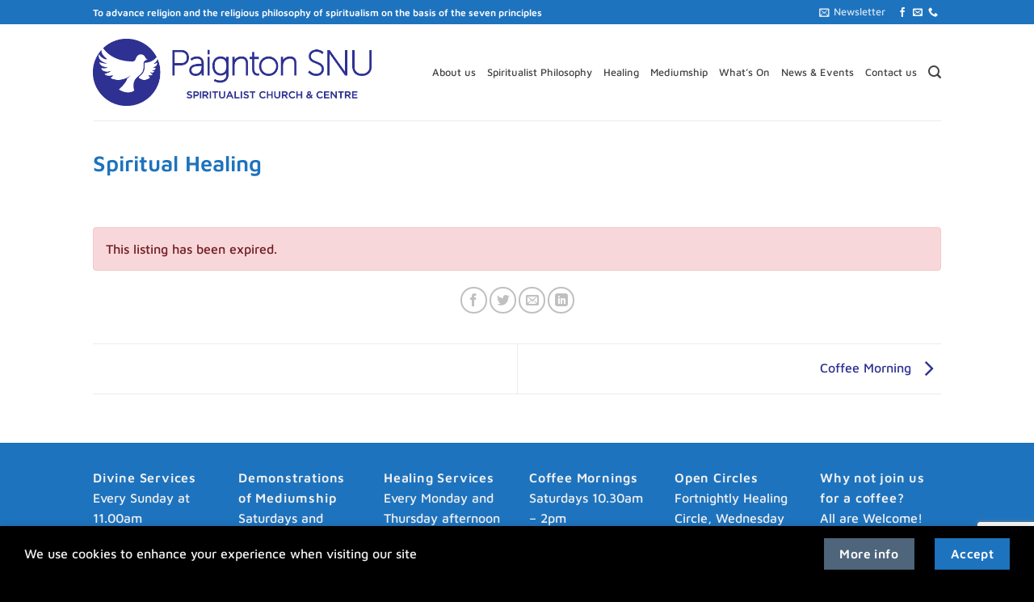

--- FILE ---
content_type: text/html; charset=UTF-8
request_url: https://www.paigntonsnuspiritualistcentre.co.uk/whats-on/spiritual-healing-40/
body_size: 18005
content:
<!DOCTYPE html>
<html dir="ltr" lang="en-GB" prefix="og: https://ogp.me/ns#" class="loading-site no-js">
<head>
	<meta charset="UTF-8" />
	<link rel="profile" href="http://gmpg.org/xfn/11" />
	<link rel="pingback" href="https://www.paigntonsnuspiritualistcentre.co.uk/xmlrpc.php" />

	<script>(function(html){html.className = html.className.replace(/\bno-js\b/,'js')})(document.documentElement);</script>
<title>Spiritual Healing - Paignton SNU Spiritualist Church and Centre</title>

		<!-- All in One SEO 4.9.1.1 - aioseo.com -->
	<meta name="description" content="Every Monday afternoon (ex; Bank Holidays) at Paignton SNU Spiritualist Church and Centre, we have Spiritual Healing 2.00pm - 4.00pm (Last session 3.30pm) Donations Only Everyone is welcome to come along and have CONTACT or DISTANT Healing with one of our Healers. All you have to is sit in a chair and relax, whilst you" />
	<meta name="robots" content="max-image-preview:large" />
	<link rel="canonical" href="https://www.paigntonsnuspiritualistcentre.co.uk/whats-on/spiritual-healing-40/" />
	<meta name="generator" content="All in One SEO (AIOSEO) 4.9.1.1" />
		<meta property="og:locale" content="en_GB" />
		<meta property="og:site_name" content="Paignton SNU Spiritualist Church and Centre - Spiritual Healing, Mediumship and Healing" />
		<meta property="og:type" content="article" />
		<meta property="og:title" content="Spiritual Healing - Paignton SNU Spiritualist Church and Centre" />
		<meta property="og:description" content="Every Monday afternoon (ex; Bank Holidays) at Paignton SNU Spiritualist Church and Centre, we have Spiritual Healing 2.00pm - 4.00pm (Last session 3.30pm) Donations Only Everyone is welcome to come along and have CONTACT or DISTANT Healing with one of our Healers. All you have to is sit in a chair and relax, whilst you" />
		<meta property="og:url" content="https://www.paigntonsnuspiritualistcentre.co.uk/whats-on/spiritual-healing-40/" />
		<meta property="og:image" content="https://www.paigntonsnuspiritualistcentre.co.uk/wp-content/uploads/2023/05/Paignton-Spiritualist-Centre.png" />
		<meta property="og:image:secure_url" content="https://www.paigntonsnuspiritualistcentre.co.uk/wp-content/uploads/2023/05/Paignton-Spiritualist-Centre.png" />
		<meta property="og:image:width" content="650" />
		<meta property="og:image:height" content="200" />
		<meta property="article:published_time" content="2024-11-26T10:22:17+00:00" />
		<meta property="article:modified_time" content="2025-08-19T23:40:35+00:00" />
		<meta property="article:publisher" content="https://www.facebook.com/groups/339297059461856" />
		<meta name="twitter:card" content="summary_large_image" />
		<meta name="twitter:title" content="Spiritual Healing - Paignton SNU Spiritualist Church and Centre" />
		<meta name="twitter:description" content="Every Monday afternoon (ex; Bank Holidays) at Paignton SNU Spiritualist Church and Centre, we have Spiritual Healing 2.00pm - 4.00pm (Last session 3.30pm) Donations Only Everyone is welcome to come along and have CONTACT or DISTANT Healing with one of our Healers. All you have to is sit in a chair and relax, whilst you" />
		<meta name="twitter:image" content="https://www.paigntonsnuspiritualistcentre.co.uk/wp-content/uploads/2023/05/Paignton-Spiritualist-Centre.png" />
		<script type="application/ld+json" class="aioseo-schema">
			{"@context":"https:\/\/schema.org","@graph":[{"@type":"BreadcrumbList","@id":"https:\/\/www.paigntonsnuspiritualistcentre.co.uk\/whats-on\/spiritual-healing-40\/#breadcrumblist","itemListElement":[{"@type":"ListItem","@id":"https:\/\/www.paigntonsnuspiritualistcentre.co.uk#listItem","position":1,"name":"Home","item":"https:\/\/www.paigntonsnuspiritualistcentre.co.uk","nextItem":{"@type":"ListItem","@id":"https:\/\/www.paigntonsnuspiritualistcentre.co.uk\/event_listing_category\/healing-services\/#listItem","name":"Healing Services"}},{"@type":"ListItem","@id":"https:\/\/www.paigntonsnuspiritualistcentre.co.uk\/event_listing_category\/healing-services\/#listItem","position":2,"name":"Healing Services","item":"https:\/\/www.paigntonsnuspiritualistcentre.co.uk\/event_listing_category\/healing-services\/","nextItem":{"@type":"ListItem","@id":"https:\/\/www.paigntonsnuspiritualistcentre.co.uk\/whats-on\/spiritual-healing-40\/#listItem","name":"Spiritual Healing"},"previousItem":{"@type":"ListItem","@id":"https:\/\/www.paigntonsnuspiritualistcentre.co.uk#listItem","name":"Home"}},{"@type":"ListItem","@id":"https:\/\/www.paigntonsnuspiritualistcentre.co.uk\/whats-on\/spiritual-healing-40\/#listItem","position":3,"name":"Spiritual Healing","previousItem":{"@type":"ListItem","@id":"https:\/\/www.paigntonsnuspiritualistcentre.co.uk\/event_listing_category\/healing-services\/#listItem","name":"Healing Services"}}]},{"@type":"Organization","@id":"https:\/\/www.paigntonsnuspiritualistcentre.co.uk\/#organization","name":"Paignton SNU Spiritualist Centre","description":"Spiritual Healing, Mediumship and Healing","url":"https:\/\/www.paigntonsnuspiritualistcentre.co.uk\/","telephone":"+441803525933","logo":{"@type":"ImageObject","url":"https:\/\/www.paigntonsnuspiritualistcentre.co.uk\/wp-content\/uploads\/2023\/05\/Paignton-Spiritualist-Centre.png","@id":"https:\/\/www.paigntonsnuspiritualistcentre.co.uk\/whats-on\/spiritual-healing-40\/#organizationLogo","width":650,"height":200,"caption":"Paignton SNU Spiritualist Church & Centre"},"image":{"@id":"https:\/\/www.paigntonsnuspiritualistcentre.co.uk\/whats-on\/spiritual-healing-40\/#organizationLogo"},"sameAs":["https:\/\/www.facebook.com\/groups\/339297059461856"]},{"@type":"WebPage","@id":"https:\/\/www.paigntonsnuspiritualistcentre.co.uk\/whats-on\/spiritual-healing-40\/#webpage","url":"https:\/\/www.paigntonsnuspiritualistcentre.co.uk\/whats-on\/spiritual-healing-40\/","name":"Spiritual Healing - Paignton SNU Spiritualist Church and Centre","description":"Every Monday afternoon (ex; Bank Holidays) at Paignton SNU Spiritualist Church and Centre, we have Spiritual Healing 2.00pm - 4.00pm (Last session 3.30pm) Donations Only Everyone is welcome to come along and have CONTACT or DISTANT Healing with one of our Healers. All you have to is sit in a chair and relax, whilst you","inLanguage":"en-GB","isPartOf":{"@id":"https:\/\/www.paigntonsnuspiritualistcentre.co.uk\/#website"},"breadcrumb":{"@id":"https:\/\/www.paigntonsnuspiritualistcentre.co.uk\/whats-on\/spiritual-healing-40\/#breadcrumblist"},"image":{"@type":"ImageObject","url":"https:\/\/www.paigntonsnuspiritualistcentre.co.uk\/wp-content\/uploads\/2023\/05\/Stained-Glass-window-dedicated-to-Past-President-Lilian-Hurst-who-was-a-President-in-our-Centre-1.jpg","@id":"https:\/\/www.paigntonsnuspiritualistcentre.co.uk\/whats-on\/spiritual-healing-40\/#mainImage","width":1200,"height":992,"caption":"Beautiful stained glass window"},"primaryImageOfPage":{"@id":"https:\/\/www.paigntonsnuspiritualistcentre.co.uk\/whats-on\/spiritual-healing-40\/#mainImage"},"datePublished":"2024-11-26T10:22:17+00:00","dateModified":"2025-08-20T00:40:35+01:00"},{"@type":"WebSite","@id":"https:\/\/www.paigntonsnuspiritualistcentre.co.uk\/#website","url":"https:\/\/www.paigntonsnuspiritualistcentre.co.uk\/","name":"Paignton SNU Spiritualist Centre","description":"Spiritual Healing, Mediumship and Healing","inLanguage":"en-GB","publisher":{"@id":"https:\/\/www.paigntonsnuspiritualistcentre.co.uk\/#organization"}}]}
		</script>
		<!-- All in One SEO -->

<meta name="viewport" content="width=device-width, initial-scale=1" /><link rel='prefetch' href='https://www.paigntonsnuspiritualistcentre.co.uk/wp-content/themes/flatsome/assets/js/flatsome.js?ver=e2eddd6c228105dac048' />
<link rel='prefetch' href='https://www.paigntonsnuspiritualistcentre.co.uk/wp-content/themes/flatsome/assets/js/chunk.slider.js?ver=3.20.3' />
<link rel='prefetch' href='https://www.paigntonsnuspiritualistcentre.co.uk/wp-content/themes/flatsome/assets/js/chunk.popups.js?ver=3.20.3' />
<link rel='prefetch' href='https://www.paigntonsnuspiritualistcentre.co.uk/wp-content/themes/flatsome/assets/js/chunk.tooltips.js?ver=3.20.3' />
<link rel="alternate" type="application/rss+xml" title="Paignton SNU Spiritualist Church and Centre &raquo; Feed" href="https://www.paigntonsnuspiritualistcentre.co.uk/feed/" />
<link rel="alternate" type="application/rss+xml" title="Paignton SNU Spiritualist Church and Centre &raquo; Comments Feed" href="https://www.paigntonsnuspiritualistcentre.co.uk/comments/feed/" />
<link rel="alternate" title="oEmbed (JSON)" type="application/json+oembed" href="https://www.paigntonsnuspiritualistcentre.co.uk/wp-json/oembed/1.0/embed?url=https%3A%2F%2Fwww.paigntonsnuspiritualistcentre.co.uk%2Fwhats-on%2Fspiritual-healing-40%2F" />
<link rel="alternate" title="oEmbed (XML)" type="text/xml+oembed" href="https://www.paigntonsnuspiritualistcentre.co.uk/wp-json/oembed/1.0/embed?url=https%3A%2F%2Fwww.paigntonsnuspiritualistcentre.co.uk%2Fwhats-on%2Fspiritual-healing-40%2F&#038;format=xml" />
		<!-- This site uses the Google Analytics by MonsterInsights plugin v9.9.0 - Using Analytics tracking - https://www.monsterinsights.com/ -->
							<script src="//www.googletagmanager.com/gtag/js?id=G-GN35SW8QZ0"  data-cfasync="false" data-wpfc-render="false" type="text/javascript" async></script>
			<script data-cfasync="false" data-wpfc-render="false" type="text/javascript">
				var mi_version = '9.9.0';
				var mi_track_user = true;
				var mi_no_track_reason = '';
								var MonsterInsightsDefaultLocations = {"page_location":"https:\/\/www.paigntonsnuspiritualistcentre.co.uk\/whats-on\/spiritual-healing-40\/"};
								if ( typeof MonsterInsightsPrivacyGuardFilter === 'function' ) {
					var MonsterInsightsLocations = (typeof MonsterInsightsExcludeQuery === 'object') ? MonsterInsightsPrivacyGuardFilter( MonsterInsightsExcludeQuery ) : MonsterInsightsPrivacyGuardFilter( MonsterInsightsDefaultLocations );
				} else {
					var MonsterInsightsLocations = (typeof MonsterInsightsExcludeQuery === 'object') ? MonsterInsightsExcludeQuery : MonsterInsightsDefaultLocations;
				}

								var disableStrs = [
										'ga-disable-G-GN35SW8QZ0',
									];

				/* Function to detect opted out users */
				function __gtagTrackerIsOptedOut() {
					for (var index = 0; index < disableStrs.length; index++) {
						if (document.cookie.indexOf(disableStrs[index] + '=true') > -1) {
							return true;
						}
					}

					return false;
				}

				/* Disable tracking if the opt-out cookie exists. */
				if (__gtagTrackerIsOptedOut()) {
					for (var index = 0; index < disableStrs.length; index++) {
						window[disableStrs[index]] = true;
					}
				}

				/* Opt-out function */
				function __gtagTrackerOptout() {
					for (var index = 0; index < disableStrs.length; index++) {
						document.cookie = disableStrs[index] + '=true; expires=Thu, 31 Dec 2099 23:59:59 UTC; path=/';
						window[disableStrs[index]] = true;
					}
				}

				if ('undefined' === typeof gaOptout) {
					function gaOptout() {
						__gtagTrackerOptout();
					}
				}
								window.dataLayer = window.dataLayer || [];

				window.MonsterInsightsDualTracker = {
					helpers: {},
					trackers: {},
				};
				if (mi_track_user) {
					function __gtagDataLayer() {
						dataLayer.push(arguments);
					}

					function __gtagTracker(type, name, parameters) {
						if (!parameters) {
							parameters = {};
						}

						if (parameters.send_to) {
							__gtagDataLayer.apply(null, arguments);
							return;
						}

						if (type === 'event') {
														parameters.send_to = monsterinsights_frontend.v4_id;
							var hookName = name;
							if (typeof parameters['event_category'] !== 'undefined') {
								hookName = parameters['event_category'] + ':' + name;
							}

							if (typeof MonsterInsightsDualTracker.trackers[hookName] !== 'undefined') {
								MonsterInsightsDualTracker.trackers[hookName](parameters);
							} else {
								__gtagDataLayer('event', name, parameters);
							}
							
						} else {
							__gtagDataLayer.apply(null, arguments);
						}
					}

					__gtagTracker('js', new Date());
					__gtagTracker('set', {
						'developer_id.dZGIzZG': true,
											});
					if ( MonsterInsightsLocations.page_location ) {
						__gtagTracker('set', MonsterInsightsLocations);
					}
										__gtagTracker('config', 'G-GN35SW8QZ0', {"forceSSL":"true","link_attribution":"true"} );
										window.gtag = __gtagTracker;										(function () {
						/* https://developers.google.com/analytics/devguides/collection/analyticsjs/ */
						/* ga and __gaTracker compatibility shim. */
						var noopfn = function () {
							return null;
						};
						var newtracker = function () {
							return new Tracker();
						};
						var Tracker = function () {
							return null;
						};
						var p = Tracker.prototype;
						p.get = noopfn;
						p.set = noopfn;
						p.send = function () {
							var args = Array.prototype.slice.call(arguments);
							args.unshift('send');
							__gaTracker.apply(null, args);
						};
						var __gaTracker = function () {
							var len = arguments.length;
							if (len === 0) {
								return;
							}
							var f = arguments[len - 1];
							if (typeof f !== 'object' || f === null || typeof f.hitCallback !== 'function') {
								if ('send' === arguments[0]) {
									var hitConverted, hitObject = false, action;
									if ('event' === arguments[1]) {
										if ('undefined' !== typeof arguments[3]) {
											hitObject = {
												'eventAction': arguments[3],
												'eventCategory': arguments[2],
												'eventLabel': arguments[4],
												'value': arguments[5] ? arguments[5] : 1,
											}
										}
									}
									if ('pageview' === arguments[1]) {
										if ('undefined' !== typeof arguments[2]) {
											hitObject = {
												'eventAction': 'page_view',
												'page_path': arguments[2],
											}
										}
									}
									if (typeof arguments[2] === 'object') {
										hitObject = arguments[2];
									}
									if (typeof arguments[5] === 'object') {
										Object.assign(hitObject, arguments[5]);
									}
									if ('undefined' !== typeof arguments[1].hitType) {
										hitObject = arguments[1];
										if ('pageview' === hitObject.hitType) {
											hitObject.eventAction = 'page_view';
										}
									}
									if (hitObject) {
										action = 'timing' === arguments[1].hitType ? 'timing_complete' : hitObject.eventAction;
										hitConverted = mapArgs(hitObject);
										__gtagTracker('event', action, hitConverted);
									}
								}
								return;
							}

							function mapArgs(args) {
								var arg, hit = {};
								var gaMap = {
									'eventCategory': 'event_category',
									'eventAction': 'event_action',
									'eventLabel': 'event_label',
									'eventValue': 'event_value',
									'nonInteraction': 'non_interaction',
									'timingCategory': 'event_category',
									'timingVar': 'name',
									'timingValue': 'value',
									'timingLabel': 'event_label',
									'page': 'page_path',
									'location': 'page_location',
									'title': 'page_title',
									'referrer' : 'page_referrer',
								};
								for (arg in args) {
																		if (!(!args.hasOwnProperty(arg) || !gaMap.hasOwnProperty(arg))) {
										hit[gaMap[arg]] = args[arg];
									} else {
										hit[arg] = args[arg];
									}
								}
								return hit;
							}

							try {
								f.hitCallback();
							} catch (ex) {
							}
						};
						__gaTracker.create = newtracker;
						__gaTracker.getByName = newtracker;
						__gaTracker.getAll = function () {
							return [];
						};
						__gaTracker.remove = noopfn;
						__gaTracker.loaded = true;
						window['__gaTracker'] = __gaTracker;
					})();
									} else {
										console.log("");
					(function () {
						function __gtagTracker() {
							return null;
						}

						window['__gtagTracker'] = __gtagTracker;
						window['gtag'] = __gtagTracker;
					})();
									}
			</script>
			
							<!-- / Google Analytics by MonsterInsights -->
		<style id='wp-img-auto-sizes-contain-inline-css' type='text/css'>
img:is([sizes=auto i],[sizes^="auto," i]){contain-intrinsic-size:3000px 1500px}
/*# sourceURL=wp-img-auto-sizes-contain-inline-css */
</style>
<style id='wp-emoji-styles-inline-css' type='text/css'>

	img.wp-smiley, img.emoji {
		display: inline !important;
		border: none !important;
		box-shadow: none !important;
		height: 1em !important;
		width: 1em !important;
		margin: 0 0.07em !important;
		vertical-align: -0.1em !important;
		background: none !important;
		padding: 0 !important;
	}
/*# sourceURL=wp-emoji-styles-inline-css */
</style>
<link rel='stylesheet' id='contact-form-7-css' href='https://www.paigntonsnuspiritualistcentre.co.uk/wp-content/plugins/contact-form-7/includes/css/styles.css?ver=6.1.4' type='text/css' media='all' />
<link rel='stylesheet' id='wpem-recurring-frontend-css' href='https://www.paigntonsnuspiritualistcentre.co.uk/wp-content/plugins/wp-event-manager-recurring-events/assets/css/frontend.min.css?ver=6.9' type='text/css' media='all' />
<link rel='stylesheet' id='wp-event-manager-frontend-css' href='https://www.paigntonsnuspiritualistcentre.co.uk/wp-content/plugins/wp-event-manager/assets/css/frontend.min.css?ver=6.9' type='text/css' media='all' />
<link rel='stylesheet' id='wp-event-manager-jquery-ui-css-css' href='https://www.paigntonsnuspiritualistcentre.co.uk/wp-content/plugins/wp-event-manager/assets/js/jquery-ui/jquery-ui.css?ver=6.9' type='text/css' media='all' />
<link rel='stylesheet' id='wp-event-manager-jquery-timepicker-css-css' href='https://www.paigntonsnuspiritualistcentre.co.uk/wp-content/plugins/wp-event-manager/assets/js/jquery-timepicker/jquery.timepicker.min.css?ver=6.9' type='text/css' media='all' />
<link rel='stylesheet' id='wp-event-manager-grid-style-css' href='https://www.paigntonsnuspiritualistcentre.co.uk/wp-content/plugins/wp-event-manager/assets/css/wpem-grid.min.css?ver=6.9' type='text/css' media='all' />
<link rel='stylesheet' id='wp-event-manager-font-style-css' href='https://www.paigntonsnuspiritualistcentre.co.uk/wp-content/plugins/wp-event-manager/assets/fonts/style.css?ver=6.9' type='text/css' media='all' />
<link rel='stylesheet' id='flatsome-main-css' href='https://www.paigntonsnuspiritualistcentre.co.uk/wp-content/themes/flatsome/assets/css/flatsome.css?ver=3.20.3' type='text/css' media='all' />
<style id='flatsome-main-inline-css' type='text/css'>
@font-face {
				font-family: "fl-icons";
				font-display: block;
				src: url(https://www.paigntonsnuspiritualistcentre.co.uk/wp-content/themes/flatsome/assets/css/icons/fl-icons.eot?v=3.20.3);
				src:
					url(https://www.paigntonsnuspiritualistcentre.co.uk/wp-content/themes/flatsome/assets/css/icons/fl-icons.eot#iefix?v=3.20.3) format("embedded-opentype"),
					url(https://www.paigntonsnuspiritualistcentre.co.uk/wp-content/themes/flatsome/assets/css/icons/fl-icons.woff2?v=3.20.3) format("woff2"),
					url(https://www.paigntonsnuspiritualistcentre.co.uk/wp-content/themes/flatsome/assets/css/icons/fl-icons.ttf?v=3.20.3) format("truetype"),
					url(https://www.paigntonsnuspiritualistcentre.co.uk/wp-content/themes/flatsome/assets/css/icons/fl-icons.woff?v=3.20.3) format("woff"),
					url(https://www.paigntonsnuspiritualistcentre.co.uk/wp-content/themes/flatsome/assets/css/icons/fl-icons.svg?v=3.20.3#fl-icons) format("svg");
			}
/*# sourceURL=flatsome-main-inline-css */
</style>
<link rel='stylesheet' id='flatsome-style-css' href='https://www.paigntonsnuspiritualistcentre.co.uk/wp-content/themes/flatsome-child/style.css?ver=3.0' type='text/css' media='all' />
<script type="text/javascript">
            window._nslDOMReady = (function () {
                const executedCallbacks = new Set();
            
                return function (callback) {
                    /**
                    * Third parties might dispatch DOMContentLoaded events, so we need to ensure that we only run our callback once!
                    */
                    if (executedCallbacks.has(callback)) return;
            
                    const wrappedCallback = function () {
                        if (executedCallbacks.has(callback)) return;
                        executedCallbacks.add(callback);
                        callback();
                    };
            
                    if (document.readyState === "complete" || document.readyState === "interactive") {
                        wrappedCallback();
                    } else {
                        document.addEventListener("DOMContentLoaded", wrappedCallback);
                    }
                };
            })();
        </script><script type="text/javascript" src="https://www.paigntonsnuspiritualistcentre.co.uk/wp-content/plugins/google-analytics-for-wordpress/assets/js/frontend-gtag.min.js?ver=9.9.0" id="monsterinsights-frontend-script-js" async="async" data-wp-strategy="async"></script>
<script data-cfasync="false" data-wpfc-render="false" type="text/javascript" id='monsterinsights-frontend-script-js-extra'>/* <![CDATA[ */
var monsterinsights_frontend = {"js_events_tracking":"true","download_extensions":"doc,pdf,ppt,zip,xls,docx,pptx,xlsx","inbound_paths":"[{\"path\":\"\\\/go\\\/\",\"label\":\"affiliate\"},{\"path\":\"\\\/recommend\\\/\",\"label\":\"affiliate\"}]","home_url":"https:\/\/www.paigntonsnuspiritualistcentre.co.uk","hash_tracking":"false","v4_id":"G-GN35SW8QZ0"};/* ]]> */
</script>
<script type="text/javascript" src="https://www.paigntonsnuspiritualistcentre.co.uk/wp-includes/js/jquery/jquery.min.js?ver=3.7.1" id="jquery-core-js"></script>
<link rel="https://api.w.org/" href="https://www.paigntonsnuspiritualistcentre.co.uk/wp-json/" /><link rel="alternate" title="JSON" type="application/json" href="https://www.paigntonsnuspiritualistcentre.co.uk/wp-json/wp/v2/event_listing/5303" /><link rel="EditURI" type="application/rsd+xml" title="RSD" href="https://www.paigntonsnuspiritualistcentre.co.uk/xmlrpc.php?rsd" />
<meta name="generator" content="WordPress 6.9" />
<link rel='shortlink' href='https://www.paigntonsnuspiritualistcentre.co.uk/?p=5303' />
<link rel="icon" href="https://www.paigntonsnuspiritualistcentre.co.uk/wp-content/uploads/2023/05/cropped-PaigntonSC-HDI-32x32.png" sizes="32x32" />
<link rel="icon" href="https://www.paigntonsnuspiritualistcentre.co.uk/wp-content/uploads/2023/05/cropped-PaigntonSC-HDI-192x192.png" sizes="192x192" />
<link rel="apple-touch-icon" href="https://www.paigntonsnuspiritualistcentre.co.uk/wp-content/uploads/2023/05/cropped-PaigntonSC-HDI-180x180.png" />
<meta name="msapplication-TileImage" content="https://www.paigntonsnuspiritualistcentre.co.uk/wp-content/uploads/2023/05/cropped-PaigntonSC-HDI-270x270.png" />
<style id="custom-css" type="text/css">:root {--primary-color: #1e73be;--fs-color-primary: #1e73be;--fs-color-secondary: #4e657b;--fs-color-success: #2e3192;--fs-color-alert: #b20000;--fs-color-base: #444444;--fs-experimental-link-color: #2e3192;--fs-experimental-link-color-hover: #444444;}.tooltipster-base {--tooltip-color: #fff;--tooltip-bg-color: #000;}.off-canvas-right .mfp-content, .off-canvas-left .mfp-content {--drawer-width: 300px;}.flatsome-cookies {background-color: #000000}.header-main{height: 119px}#logo img{max-height: 119px}#logo{width:345px;}.header-bottom{min-height: 55px}.header-top{min-height: 30px}.transparent .header-main{height: 90px}.transparent #logo img{max-height: 90px}.has-transparent + .page-title:first-of-type,.has-transparent + #main > .page-title,.has-transparent + #main > div > .page-title,.has-transparent + #main .page-header-wrapper:first-of-type .page-title{padding-top: 120px;}.header.show-on-scroll,.stuck .header-main{height:70px!important}.stuck #logo img{max-height: 70px!important}.header-bottom {background-color: #ffffff}.top-bar-nav > li > a{line-height: 16px }.header-main .nav > li > a{line-height: 16px }.stuck .header-main .nav > li > a{line-height: 50px }.header-bottom-nav > li > a{line-height: 16px }@media (max-width: 549px) {.header-main{height: 111px}#logo img{max-height: 111px}}.main-menu-overlay{background-color: #1e73be}.header-top{background-color:#1e73be!important;}h1,h2,h3,h4,h5,h6,.heading-font{color: #1e73be;}body{font-size: 100%;}@media screen and (max-width: 549px){body{font-size: 100%;}}body{font-family: "Maven Pro", sans-serif;}body {font-weight: 500;font-style: normal;}.nav > li > a {font-family: "Maven Pro", sans-serif;}.mobile-sidebar-levels-2 .nav > li > ul > li > a {font-family: "Maven Pro", sans-serif;}.nav > li > a,.mobile-sidebar-levels-2 .nav > li > ul > li > a {font-weight: 500;font-style: normal;}h1,h2,h3,h4,h5,h6,.heading-font, .off-canvas-center .nav-sidebar.nav-vertical > li > a{font-family: "Maven Pro", sans-serif;}h1,h2,h3,h4,h5,h6,.heading-font,.banner h1,.banner h2 {font-weight: 600;font-style: normal;}.alt-font{font-family: "Maven Pro", sans-serif;}.alt-font {font-weight: 500!important;font-style: normal!important;}.breadcrumbs{text-transform: none;}button,.button{text-transform: none;}.nav > li > a, .links > li > a{text-transform: none;}.section-title span{text-transform: none;}h3.widget-title,span.widget-title{text-transform: none;}.header:not(.transparent) .header-nav-main.nav > li > a {color: #444444;}.header:not(.transparent) .header-nav-main.nav > li > a:hover,.header:not(.transparent) .header-nav-main.nav > li.active > a,.header:not(.transparent) .header-nav-main.nav > li.current > a,.header:not(.transparent) .header-nav-main.nav > li > a.active,.header:not(.transparent) .header-nav-main.nav > li > a.current{color: #2e3192;}.header-nav-main.nav-line-bottom > li > a:before,.header-nav-main.nav-line-grow > li > a:before,.header-nav-main.nav-line > li > a:before,.header-nav-main.nav-box > li > a:hover,.header-nav-main.nav-box > li.active > a,.header-nav-main.nav-pills > li > a:hover,.header-nav-main.nav-pills > li.active > a{color:#FFF!important;background-color: #2e3192;}.widget:where(:not(.widget_shopping_cart)) a{color: #1e73be;}.widget:where(:not(.widget_shopping_cart)) a:hover{color: #444444;}.widget .tagcloud a:hover{border-color: #444444; background-color: #444444;}.footer-1{background-color: #1e73be}.footer-2{background-color: #444444}.absolute-footer, html{background-color: #000000}.nav-vertical-fly-out > li + li {border-top-width: 1px; border-top-style: solid;}/* Custom CSS */.is-divider {display: none;}.wpem-single-event-page .wpem-single-event-wrapper .wpem-single-event-body .wpem-single-event-left-content .wpem-single-event-short-info .wpem-viewed-event .wpem-icon-eye {display: none;}.wpem-single-event-page .wpem-single-event-wrapper .wpem-single-event-body .wpem-single-event-left-content .wpem-single-event-short-info .wpem-viewed-event {display: none;}.wpem-event-listings-header .wpem-event-listing-header-title .wpem-heading-text {display: none;}.wpem-single-event-page .wpem-share-this-event .wpem-event-share-lists .wpem-social-icon.wpem-xing a::before {display: none;}.wpem-single-event-page .wpem-share-this-event .wpem-event-share-lists .wpem-social-icon.wpem-xing a {display: none;}.wpem-single-event-page .wpem-share-this-event .wpem-event-share-lists .wpem-social-icon.wpem-pinterest a::before {display: none;}.wpem-single-event-page .wpem-share-this-event .wpem-event-share-lists .wpem-social-icon.wpem-pinterest a {display: none;}.wpem-event-listings.wpem-event-listing-box-view .wpem-event-layout-wrapper .wpem-event-banner .wpem-event-banner-img {height: 300px;}.wpem-event-listings .wpem-event-layout-wrapper .wpem-event-infomation .wpem-event-details {font-size: 14px;}.label-new.menu-item > a:after{content:"New";}.label-hot.menu-item > a:after{content:"Hot";}.label-sale.menu-item > a:after{content:"Sale";}.label-popular.menu-item > a:after{content:"Popular";}</style><style id="kirki-inline-styles">/* vietnamese */
@font-face {
  font-family: 'Maven Pro';
  font-style: normal;
  font-weight: 500;
  font-display: swap;
  src: url(https://www.paigntonsnuspiritualistcentre.co.uk/wp-content/fonts/maven-pro/7Au9p_AqnyWWAxW2Wk3GwmQIAFg.woff2) format('woff2');
  unicode-range: U+0102-0103, U+0110-0111, U+0128-0129, U+0168-0169, U+01A0-01A1, U+01AF-01B0, U+0300-0301, U+0303-0304, U+0308-0309, U+0323, U+0329, U+1EA0-1EF9, U+20AB;
}
/* latin-ext */
@font-face {
  font-family: 'Maven Pro';
  font-style: normal;
  font-weight: 500;
  font-display: swap;
  src: url(https://www.paigntonsnuspiritualistcentre.co.uk/wp-content/fonts/maven-pro/7Au9p_AqnyWWAxW2Wk3Gw2QIAFg.woff2) format('woff2');
  unicode-range: U+0100-02BA, U+02BD-02C5, U+02C7-02CC, U+02CE-02D7, U+02DD-02FF, U+0304, U+0308, U+0329, U+1D00-1DBF, U+1E00-1E9F, U+1EF2-1EFF, U+2020, U+20A0-20AB, U+20AD-20C0, U+2113, U+2C60-2C7F, U+A720-A7FF;
}
/* latin */
@font-face {
  font-family: 'Maven Pro';
  font-style: normal;
  font-weight: 500;
  font-display: swap;
  src: url(https://www.paigntonsnuspiritualistcentre.co.uk/wp-content/fonts/maven-pro/7Au9p_AqnyWWAxW2Wk3GzWQI.woff2) format('woff2');
  unicode-range: U+0000-00FF, U+0131, U+0152-0153, U+02BB-02BC, U+02C6, U+02DA, U+02DC, U+0304, U+0308, U+0329, U+2000-206F, U+20AC, U+2122, U+2191, U+2193, U+2212, U+2215, U+FEFF, U+FFFD;
}
/* vietnamese */
@font-face {
  font-family: 'Maven Pro';
  font-style: normal;
  font-weight: 600;
  font-display: swap;
  src: url(https://www.paigntonsnuspiritualistcentre.co.uk/wp-content/fonts/maven-pro/7Au9p_AqnyWWAxW2Wk3GwmQIAFg.woff2) format('woff2');
  unicode-range: U+0102-0103, U+0110-0111, U+0128-0129, U+0168-0169, U+01A0-01A1, U+01AF-01B0, U+0300-0301, U+0303-0304, U+0308-0309, U+0323, U+0329, U+1EA0-1EF9, U+20AB;
}
/* latin-ext */
@font-face {
  font-family: 'Maven Pro';
  font-style: normal;
  font-weight: 600;
  font-display: swap;
  src: url(https://www.paigntonsnuspiritualistcentre.co.uk/wp-content/fonts/maven-pro/7Au9p_AqnyWWAxW2Wk3Gw2QIAFg.woff2) format('woff2');
  unicode-range: U+0100-02BA, U+02BD-02C5, U+02C7-02CC, U+02CE-02D7, U+02DD-02FF, U+0304, U+0308, U+0329, U+1D00-1DBF, U+1E00-1E9F, U+1EF2-1EFF, U+2020, U+20A0-20AB, U+20AD-20C0, U+2113, U+2C60-2C7F, U+A720-A7FF;
}
/* latin */
@font-face {
  font-family: 'Maven Pro';
  font-style: normal;
  font-weight: 600;
  font-display: swap;
  src: url(https://www.paigntonsnuspiritualistcentre.co.uk/wp-content/fonts/maven-pro/7Au9p_AqnyWWAxW2Wk3GzWQI.woff2) format('woff2');
  unicode-range: U+0000-00FF, U+0131, U+0152-0153, U+02BB-02BC, U+02C6, U+02DA, U+02DC, U+0304, U+0308, U+0329, U+2000-206F, U+20AC, U+2122, U+2191, U+2193, U+2212, U+2215, U+FEFF, U+FFFD;
}</style><style id='wp-block-image-inline-css' type='text/css'>
.wp-block-image>a,.wp-block-image>figure>a{display:inline-block}.wp-block-image img{box-sizing:border-box;height:auto;max-width:100%;vertical-align:bottom}@media not (prefers-reduced-motion){.wp-block-image img.hide{visibility:hidden}.wp-block-image img.show{animation:show-content-image .4s}}.wp-block-image[style*=border-radius] img,.wp-block-image[style*=border-radius]>a{border-radius:inherit}.wp-block-image.has-custom-border img{box-sizing:border-box}.wp-block-image.aligncenter{text-align:center}.wp-block-image.alignfull>a,.wp-block-image.alignwide>a{width:100%}.wp-block-image.alignfull img,.wp-block-image.alignwide img{height:auto;width:100%}.wp-block-image .aligncenter,.wp-block-image .alignleft,.wp-block-image .alignright,.wp-block-image.aligncenter,.wp-block-image.alignleft,.wp-block-image.alignright{display:table}.wp-block-image .aligncenter>figcaption,.wp-block-image .alignleft>figcaption,.wp-block-image .alignright>figcaption,.wp-block-image.aligncenter>figcaption,.wp-block-image.alignleft>figcaption,.wp-block-image.alignright>figcaption{caption-side:bottom;display:table-caption}.wp-block-image .alignleft{float:left;margin:.5em 1em .5em 0}.wp-block-image .alignright{float:right;margin:.5em 0 .5em 1em}.wp-block-image .aligncenter{margin-left:auto;margin-right:auto}.wp-block-image :where(figcaption){margin-bottom:1em;margin-top:.5em}.wp-block-image.is-style-circle-mask img{border-radius:9999px}@supports ((-webkit-mask-image:none) or (mask-image:none)) or (-webkit-mask-image:none){.wp-block-image.is-style-circle-mask img{border-radius:0;-webkit-mask-image:url('data:image/svg+xml;utf8,<svg viewBox="0 0 100 100" xmlns="http://www.w3.org/2000/svg"><circle cx="50" cy="50" r="50"/></svg>');mask-image:url('data:image/svg+xml;utf8,<svg viewBox="0 0 100 100" xmlns="http://www.w3.org/2000/svg"><circle cx="50" cy="50" r="50"/></svg>');mask-mode:alpha;-webkit-mask-position:center;mask-position:center;-webkit-mask-repeat:no-repeat;mask-repeat:no-repeat;-webkit-mask-size:contain;mask-size:contain}}:root :where(.wp-block-image.is-style-rounded img,.wp-block-image .is-style-rounded img){border-radius:9999px}.wp-block-image figure{margin:0}.wp-lightbox-container{display:flex;flex-direction:column;position:relative}.wp-lightbox-container img{cursor:zoom-in}.wp-lightbox-container img:hover+button{opacity:1}.wp-lightbox-container button{align-items:center;backdrop-filter:blur(16px) saturate(180%);background-color:#5a5a5a40;border:none;border-radius:4px;cursor:zoom-in;display:flex;height:20px;justify-content:center;opacity:0;padding:0;position:absolute;right:16px;text-align:center;top:16px;width:20px;z-index:100}@media not (prefers-reduced-motion){.wp-lightbox-container button{transition:opacity .2s ease}}.wp-lightbox-container button:focus-visible{outline:3px auto #5a5a5a40;outline:3px auto -webkit-focus-ring-color;outline-offset:3px}.wp-lightbox-container button:hover{cursor:pointer;opacity:1}.wp-lightbox-container button:focus{opacity:1}.wp-lightbox-container button:focus,.wp-lightbox-container button:hover,.wp-lightbox-container button:not(:hover):not(:active):not(.has-background){background-color:#5a5a5a40;border:none}.wp-lightbox-overlay{box-sizing:border-box;cursor:zoom-out;height:100vh;left:0;overflow:hidden;position:fixed;top:0;visibility:hidden;width:100%;z-index:100000}.wp-lightbox-overlay .close-button{align-items:center;cursor:pointer;display:flex;justify-content:center;min-height:40px;min-width:40px;padding:0;position:absolute;right:calc(env(safe-area-inset-right) + 16px);top:calc(env(safe-area-inset-top) + 16px);z-index:5000000}.wp-lightbox-overlay .close-button:focus,.wp-lightbox-overlay .close-button:hover,.wp-lightbox-overlay .close-button:not(:hover):not(:active):not(.has-background){background:none;border:none}.wp-lightbox-overlay .lightbox-image-container{height:var(--wp--lightbox-container-height);left:50%;overflow:hidden;position:absolute;top:50%;transform:translate(-50%,-50%);transform-origin:top left;width:var(--wp--lightbox-container-width);z-index:9999999999}.wp-lightbox-overlay .wp-block-image{align-items:center;box-sizing:border-box;display:flex;height:100%;justify-content:center;margin:0;position:relative;transform-origin:0 0;width:100%;z-index:3000000}.wp-lightbox-overlay .wp-block-image img{height:var(--wp--lightbox-image-height);min-height:var(--wp--lightbox-image-height);min-width:var(--wp--lightbox-image-width);width:var(--wp--lightbox-image-width)}.wp-lightbox-overlay .wp-block-image figcaption{display:none}.wp-lightbox-overlay button{background:none;border:none}.wp-lightbox-overlay .scrim{background-color:#fff;height:100%;opacity:.9;position:absolute;width:100%;z-index:2000000}.wp-lightbox-overlay.active{visibility:visible}@media not (prefers-reduced-motion){.wp-lightbox-overlay.active{animation:turn-on-visibility .25s both}.wp-lightbox-overlay.active img{animation:turn-on-visibility .35s both}.wp-lightbox-overlay.show-closing-animation:not(.active){animation:turn-off-visibility .35s both}.wp-lightbox-overlay.show-closing-animation:not(.active) img{animation:turn-off-visibility .25s both}.wp-lightbox-overlay.zoom.active{animation:none;opacity:1;visibility:visible}.wp-lightbox-overlay.zoom.active .lightbox-image-container{animation:lightbox-zoom-in .4s}.wp-lightbox-overlay.zoom.active .lightbox-image-container img{animation:none}.wp-lightbox-overlay.zoom.active .scrim{animation:turn-on-visibility .4s forwards}.wp-lightbox-overlay.zoom.show-closing-animation:not(.active){animation:none}.wp-lightbox-overlay.zoom.show-closing-animation:not(.active) .lightbox-image-container{animation:lightbox-zoom-out .4s}.wp-lightbox-overlay.zoom.show-closing-animation:not(.active) .lightbox-image-container img{animation:none}.wp-lightbox-overlay.zoom.show-closing-animation:not(.active) .scrim{animation:turn-off-visibility .4s forwards}}@keyframes show-content-image{0%{visibility:hidden}99%{visibility:hidden}to{visibility:visible}}@keyframes turn-on-visibility{0%{opacity:0}to{opacity:1}}@keyframes turn-off-visibility{0%{opacity:1;visibility:visible}99%{opacity:0;visibility:visible}to{opacity:0;visibility:hidden}}@keyframes lightbox-zoom-in{0%{transform:translate(calc((-100vw + var(--wp--lightbox-scrollbar-width))/2 + var(--wp--lightbox-initial-left-position)),calc(-50vh + var(--wp--lightbox-initial-top-position))) scale(var(--wp--lightbox-scale))}to{transform:translate(-50%,-50%) scale(1)}}@keyframes lightbox-zoom-out{0%{transform:translate(-50%,-50%) scale(1);visibility:visible}99%{visibility:visible}to{transform:translate(calc((-100vw + var(--wp--lightbox-scrollbar-width))/2 + var(--wp--lightbox-initial-left-position)),calc(-50vh + var(--wp--lightbox-initial-top-position))) scale(var(--wp--lightbox-scale));visibility:hidden}}
/*# sourceURL=https://www.paigntonsnuspiritualistcentre.co.uk/wp-includes/blocks/image/style.min.css */
</style>
<style id='wp-block-paragraph-inline-css' type='text/css'>
.is-small-text{font-size:.875em}.is-regular-text{font-size:1em}.is-large-text{font-size:2.25em}.is-larger-text{font-size:3em}.has-drop-cap:not(:focus):first-letter{float:left;font-size:8.4em;font-style:normal;font-weight:100;line-height:.68;margin:.05em .1em 0 0;text-transform:uppercase}body.rtl .has-drop-cap:not(:focus):first-letter{float:none;margin-left:.1em}p.has-drop-cap.has-background{overflow:hidden}:root :where(p.has-background){padding:1.25em 2.375em}:where(p.has-text-color:not(.has-link-color)) a{color:inherit}p.has-text-align-left[style*="writing-mode:vertical-lr"],p.has-text-align-right[style*="writing-mode:vertical-rl"]{rotate:180deg}
/*# sourceURL=https://www.paigntonsnuspiritualistcentre.co.uk/wp-includes/blocks/paragraph/style.min.css */
</style>
<style id='global-styles-inline-css' type='text/css'>
:root{--wp--preset--aspect-ratio--square: 1;--wp--preset--aspect-ratio--4-3: 4/3;--wp--preset--aspect-ratio--3-4: 3/4;--wp--preset--aspect-ratio--3-2: 3/2;--wp--preset--aspect-ratio--2-3: 2/3;--wp--preset--aspect-ratio--16-9: 16/9;--wp--preset--aspect-ratio--9-16: 9/16;--wp--preset--color--black: #000000;--wp--preset--color--cyan-bluish-gray: #abb8c3;--wp--preset--color--white: #ffffff;--wp--preset--color--pale-pink: #f78da7;--wp--preset--color--vivid-red: #cf2e2e;--wp--preset--color--luminous-vivid-orange: #ff6900;--wp--preset--color--luminous-vivid-amber: #fcb900;--wp--preset--color--light-green-cyan: #7bdcb5;--wp--preset--color--vivid-green-cyan: #00d084;--wp--preset--color--pale-cyan-blue: #8ed1fc;--wp--preset--color--vivid-cyan-blue: #0693e3;--wp--preset--color--vivid-purple: #9b51e0;--wp--preset--color--primary: #1e73be;--wp--preset--color--secondary: #4e657b;--wp--preset--color--success: #2e3192;--wp--preset--color--alert: #b20000;--wp--preset--gradient--vivid-cyan-blue-to-vivid-purple: linear-gradient(135deg,rgb(6,147,227) 0%,rgb(155,81,224) 100%);--wp--preset--gradient--light-green-cyan-to-vivid-green-cyan: linear-gradient(135deg,rgb(122,220,180) 0%,rgb(0,208,130) 100%);--wp--preset--gradient--luminous-vivid-amber-to-luminous-vivid-orange: linear-gradient(135deg,rgb(252,185,0) 0%,rgb(255,105,0) 100%);--wp--preset--gradient--luminous-vivid-orange-to-vivid-red: linear-gradient(135deg,rgb(255,105,0) 0%,rgb(207,46,46) 100%);--wp--preset--gradient--very-light-gray-to-cyan-bluish-gray: linear-gradient(135deg,rgb(238,238,238) 0%,rgb(169,184,195) 100%);--wp--preset--gradient--cool-to-warm-spectrum: linear-gradient(135deg,rgb(74,234,220) 0%,rgb(151,120,209) 20%,rgb(207,42,186) 40%,rgb(238,44,130) 60%,rgb(251,105,98) 80%,rgb(254,248,76) 100%);--wp--preset--gradient--blush-light-purple: linear-gradient(135deg,rgb(255,206,236) 0%,rgb(152,150,240) 100%);--wp--preset--gradient--blush-bordeaux: linear-gradient(135deg,rgb(254,205,165) 0%,rgb(254,45,45) 50%,rgb(107,0,62) 100%);--wp--preset--gradient--luminous-dusk: linear-gradient(135deg,rgb(255,203,112) 0%,rgb(199,81,192) 50%,rgb(65,88,208) 100%);--wp--preset--gradient--pale-ocean: linear-gradient(135deg,rgb(255,245,203) 0%,rgb(182,227,212) 50%,rgb(51,167,181) 100%);--wp--preset--gradient--electric-grass: linear-gradient(135deg,rgb(202,248,128) 0%,rgb(113,206,126) 100%);--wp--preset--gradient--midnight: linear-gradient(135deg,rgb(2,3,129) 0%,rgb(40,116,252) 100%);--wp--preset--font-size--small: 13px;--wp--preset--font-size--medium: 20px;--wp--preset--font-size--large: 36px;--wp--preset--font-size--x-large: 42px;--wp--preset--spacing--20: 0.44rem;--wp--preset--spacing--30: 0.67rem;--wp--preset--spacing--40: 1rem;--wp--preset--spacing--50: 1.5rem;--wp--preset--spacing--60: 2.25rem;--wp--preset--spacing--70: 3.38rem;--wp--preset--spacing--80: 5.06rem;--wp--preset--shadow--natural: 6px 6px 9px rgba(0, 0, 0, 0.2);--wp--preset--shadow--deep: 12px 12px 50px rgba(0, 0, 0, 0.4);--wp--preset--shadow--sharp: 6px 6px 0px rgba(0, 0, 0, 0.2);--wp--preset--shadow--outlined: 6px 6px 0px -3px rgb(255, 255, 255), 6px 6px rgb(0, 0, 0);--wp--preset--shadow--crisp: 6px 6px 0px rgb(0, 0, 0);}:where(body) { margin: 0; }.wp-site-blocks > .alignleft { float: left; margin-right: 2em; }.wp-site-blocks > .alignright { float: right; margin-left: 2em; }.wp-site-blocks > .aligncenter { justify-content: center; margin-left: auto; margin-right: auto; }:where(.is-layout-flex){gap: 0.5em;}:where(.is-layout-grid){gap: 0.5em;}.is-layout-flow > .alignleft{float: left;margin-inline-start: 0;margin-inline-end: 2em;}.is-layout-flow > .alignright{float: right;margin-inline-start: 2em;margin-inline-end: 0;}.is-layout-flow > .aligncenter{margin-left: auto !important;margin-right: auto !important;}.is-layout-constrained > .alignleft{float: left;margin-inline-start: 0;margin-inline-end: 2em;}.is-layout-constrained > .alignright{float: right;margin-inline-start: 2em;margin-inline-end: 0;}.is-layout-constrained > .aligncenter{margin-left: auto !important;margin-right: auto !important;}.is-layout-constrained > :where(:not(.alignleft):not(.alignright):not(.alignfull)){margin-left: auto !important;margin-right: auto !important;}body .is-layout-flex{display: flex;}.is-layout-flex{flex-wrap: wrap;align-items: center;}.is-layout-flex > :is(*, div){margin: 0;}body .is-layout-grid{display: grid;}.is-layout-grid > :is(*, div){margin: 0;}body{padding-top: 0px;padding-right: 0px;padding-bottom: 0px;padding-left: 0px;}a:where(:not(.wp-element-button)){text-decoration: none;}:root :where(.wp-element-button, .wp-block-button__link){background-color: #32373c;border-width: 0;color: #fff;font-family: inherit;font-size: inherit;font-style: inherit;font-weight: inherit;letter-spacing: inherit;line-height: inherit;padding-top: calc(0.667em + 2px);padding-right: calc(1.333em + 2px);padding-bottom: calc(0.667em + 2px);padding-left: calc(1.333em + 2px);text-decoration: none;text-transform: inherit;}.has-black-color{color: var(--wp--preset--color--black) !important;}.has-cyan-bluish-gray-color{color: var(--wp--preset--color--cyan-bluish-gray) !important;}.has-white-color{color: var(--wp--preset--color--white) !important;}.has-pale-pink-color{color: var(--wp--preset--color--pale-pink) !important;}.has-vivid-red-color{color: var(--wp--preset--color--vivid-red) !important;}.has-luminous-vivid-orange-color{color: var(--wp--preset--color--luminous-vivid-orange) !important;}.has-luminous-vivid-amber-color{color: var(--wp--preset--color--luminous-vivid-amber) !important;}.has-light-green-cyan-color{color: var(--wp--preset--color--light-green-cyan) !important;}.has-vivid-green-cyan-color{color: var(--wp--preset--color--vivid-green-cyan) !important;}.has-pale-cyan-blue-color{color: var(--wp--preset--color--pale-cyan-blue) !important;}.has-vivid-cyan-blue-color{color: var(--wp--preset--color--vivid-cyan-blue) !important;}.has-vivid-purple-color{color: var(--wp--preset--color--vivid-purple) !important;}.has-primary-color{color: var(--wp--preset--color--primary) !important;}.has-secondary-color{color: var(--wp--preset--color--secondary) !important;}.has-success-color{color: var(--wp--preset--color--success) !important;}.has-alert-color{color: var(--wp--preset--color--alert) !important;}.has-black-background-color{background-color: var(--wp--preset--color--black) !important;}.has-cyan-bluish-gray-background-color{background-color: var(--wp--preset--color--cyan-bluish-gray) !important;}.has-white-background-color{background-color: var(--wp--preset--color--white) !important;}.has-pale-pink-background-color{background-color: var(--wp--preset--color--pale-pink) !important;}.has-vivid-red-background-color{background-color: var(--wp--preset--color--vivid-red) !important;}.has-luminous-vivid-orange-background-color{background-color: var(--wp--preset--color--luminous-vivid-orange) !important;}.has-luminous-vivid-amber-background-color{background-color: var(--wp--preset--color--luminous-vivid-amber) !important;}.has-light-green-cyan-background-color{background-color: var(--wp--preset--color--light-green-cyan) !important;}.has-vivid-green-cyan-background-color{background-color: var(--wp--preset--color--vivid-green-cyan) !important;}.has-pale-cyan-blue-background-color{background-color: var(--wp--preset--color--pale-cyan-blue) !important;}.has-vivid-cyan-blue-background-color{background-color: var(--wp--preset--color--vivid-cyan-blue) !important;}.has-vivid-purple-background-color{background-color: var(--wp--preset--color--vivid-purple) !important;}.has-primary-background-color{background-color: var(--wp--preset--color--primary) !important;}.has-secondary-background-color{background-color: var(--wp--preset--color--secondary) !important;}.has-success-background-color{background-color: var(--wp--preset--color--success) !important;}.has-alert-background-color{background-color: var(--wp--preset--color--alert) !important;}.has-black-border-color{border-color: var(--wp--preset--color--black) !important;}.has-cyan-bluish-gray-border-color{border-color: var(--wp--preset--color--cyan-bluish-gray) !important;}.has-white-border-color{border-color: var(--wp--preset--color--white) !important;}.has-pale-pink-border-color{border-color: var(--wp--preset--color--pale-pink) !important;}.has-vivid-red-border-color{border-color: var(--wp--preset--color--vivid-red) !important;}.has-luminous-vivid-orange-border-color{border-color: var(--wp--preset--color--luminous-vivid-orange) !important;}.has-luminous-vivid-amber-border-color{border-color: var(--wp--preset--color--luminous-vivid-amber) !important;}.has-light-green-cyan-border-color{border-color: var(--wp--preset--color--light-green-cyan) !important;}.has-vivid-green-cyan-border-color{border-color: var(--wp--preset--color--vivid-green-cyan) !important;}.has-pale-cyan-blue-border-color{border-color: var(--wp--preset--color--pale-cyan-blue) !important;}.has-vivid-cyan-blue-border-color{border-color: var(--wp--preset--color--vivid-cyan-blue) !important;}.has-vivid-purple-border-color{border-color: var(--wp--preset--color--vivid-purple) !important;}.has-primary-border-color{border-color: var(--wp--preset--color--primary) !important;}.has-secondary-border-color{border-color: var(--wp--preset--color--secondary) !important;}.has-success-border-color{border-color: var(--wp--preset--color--success) !important;}.has-alert-border-color{border-color: var(--wp--preset--color--alert) !important;}.has-vivid-cyan-blue-to-vivid-purple-gradient-background{background: var(--wp--preset--gradient--vivid-cyan-blue-to-vivid-purple) !important;}.has-light-green-cyan-to-vivid-green-cyan-gradient-background{background: var(--wp--preset--gradient--light-green-cyan-to-vivid-green-cyan) !important;}.has-luminous-vivid-amber-to-luminous-vivid-orange-gradient-background{background: var(--wp--preset--gradient--luminous-vivid-amber-to-luminous-vivid-orange) !important;}.has-luminous-vivid-orange-to-vivid-red-gradient-background{background: var(--wp--preset--gradient--luminous-vivid-orange-to-vivid-red) !important;}.has-very-light-gray-to-cyan-bluish-gray-gradient-background{background: var(--wp--preset--gradient--very-light-gray-to-cyan-bluish-gray) !important;}.has-cool-to-warm-spectrum-gradient-background{background: var(--wp--preset--gradient--cool-to-warm-spectrum) !important;}.has-blush-light-purple-gradient-background{background: var(--wp--preset--gradient--blush-light-purple) !important;}.has-blush-bordeaux-gradient-background{background: var(--wp--preset--gradient--blush-bordeaux) !important;}.has-luminous-dusk-gradient-background{background: var(--wp--preset--gradient--luminous-dusk) !important;}.has-pale-ocean-gradient-background{background: var(--wp--preset--gradient--pale-ocean) !important;}.has-electric-grass-gradient-background{background: var(--wp--preset--gradient--electric-grass) !important;}.has-midnight-gradient-background{background: var(--wp--preset--gradient--midnight) !important;}.has-small-font-size{font-size: var(--wp--preset--font-size--small) !important;}.has-medium-font-size{font-size: var(--wp--preset--font-size--medium) !important;}.has-large-font-size{font-size: var(--wp--preset--font-size--large) !important;}.has-x-large-font-size{font-size: var(--wp--preset--font-size--x-large) !important;}
/*# sourceURL=global-styles-inline-css */
</style>
<link rel='stylesheet' id='wp-event-manager-slick-style-css' href='https://www.paigntonsnuspiritualistcentre.co.uk/wp-content/plugins/wp-event-manager/assets/js/slick/slick.css?ver=6.9' type='text/css' media='all' />
</head>

<body class="wp-singular event_listing-template-default single single-event_listing postid-5303 wp-theme-flatsome wp-child-theme-flatsome-child full-width lightbox nav-dropdown-has-arrow nav-dropdown-has-shadow nav-dropdown-has-border flatsome-child">


<a class="skip-link screen-reader-text" href="#main">Skip to content</a>

<div id="wrapper">

	
	<header id="header" class="header has-sticky sticky-jump">
		<div class="header-wrapper">
			<div id="top-bar" class="header-top hide-for-sticky nav-dark">
    <div class="flex-row container">
      <div class="flex-col hide-for-medium flex-left">
          <ul class="nav nav-left medium-nav-center nav-small  nav-divided">
              <li class="html custom html_topbar_left"><strong>To advance religion and the religious philosophy of spiritualism on the basis of the seven principles</strong></li>          </ul>
      </div>

      <div class="flex-col hide-for-medium flex-center">
          <ul class="nav nav-center nav-small  nav-divided">
                        </ul>
      </div>

      <div class="flex-col hide-for-medium flex-right">
         <ul class="nav top-bar-nav nav-right nav-small  nav-divided">
              <li class="header-newsletter-item has-icon">

<a href="#header-newsletter-signup" class="tooltip is-small" role="button" title="Sign up for our Newsletter" aria-label="Newsletter" aria-expanded="false" aria-haspopup="dialog" aria-controls="header-newsletter-signup" data-flatsome-role-button>

      <i class="icon-envelop" aria-hidden="true"></i>  
      <span class="header-newsletter-title hide-for-medium">
      Newsletter    </span>
  </a>
	<div id="header-newsletter-signup"
	     class="lightbox-by-id lightbox-content mfp-hide lightbox-white "
	     style="max-width:700px ;padding:0px">
		
  <div class="banner has-hover" id="banner-2029787399">
          <div class="banner-inner fill">
        <div class="banner-bg fill" >
            <img width="1020" height="765" src="https://www.paigntonsnuspiritualistcentre.co.uk/wp-content/uploads/2023/06/Paignton-SNU-Mediumship-1067x800.jpeg" class="bg attachment-large size-large" alt="Demonstration of Mediumship" decoding="async" fetchpriority="high" />                        <div class="overlay"></div>            
	<div class="is-border is-dashed"
		style="border-color:rgba(255,255,255,.3);border-width:2px 2px 2px 2px;margin:10px;">
	</div>
                    </div>
		
        <div class="banner-layers container">
            <div class="fill banner-link"></div>               <div id="text-box-1112215017" class="text-box banner-layer x10 md-x10 lg-x10 y50 md-y50 lg-y50 res-text">
                     <div data-animate="fadeInUp">           <div class="text-box-content text dark">
              
              <div class="text-inner text-left">
                  <h3 class="uppercase">Sign up for our Newsletter</h3><p class="lead">Signup for our newsletter to hear about What's On at Paignton SNU Spiritualist Centre + News & Events</p>
<div class="wpcf7 no-js" id="wpcf7-f14-o1" lang="en-US" dir="ltr" data-wpcf7-id="14">
<div class="screen-reader-response"><p role="status" aria-live="polite" aria-atomic="true"></p> <ul></ul></div>
<form action="/whats-on/spiritual-healing-40/#wpcf7-f14-o1" method="post" class="wpcf7-form init" aria-label="Contact form" novalidate="novalidate" data-status="init">
<fieldset class="hidden-fields-container"><input type="hidden" name="_wpcf7" value="14" /><input type="hidden" name="_wpcf7_version" value="6.1.4" /><input type="hidden" name="_wpcf7_locale" value="en_US" /><input type="hidden" name="_wpcf7_unit_tag" value="wpcf7-f14-o1" /><input type="hidden" name="_wpcf7_container_post" value="0" /><input type="hidden" name="_wpcf7_posted_data_hash" value="" /><input type="hidden" name="_wpcf7_recaptcha_response" value="" />
</fieldset>
<div class="form-flat">
	<p><span class="wpcf7-form-control-wrap" data-name="your-email"><input size="40" maxlength="400" class="wpcf7-form-control wpcf7-email wpcf7-validates-as-required wpcf7-text wpcf7-validates-as-email" aria-required="true" aria-invalid="false" placeholder="Your Email (required)" value="" type="email" name="your-email" /></span>
	</p>
	<p><span class="wpcf7-form-control-wrap" data-name="acceptance-322"><span class="wpcf7-form-control wpcf7-acceptance optional"><span class="wpcf7-list-item"><label><input type="checkbox" name="acceptance-322" value="1" aria-invalid="false" /><span class="wpcf7-list-item-label">I'd like to be added to your mailing list.</span></label></span></span></span>
	</p>
	<p><input class="wpcf7-form-control wpcf7-submit has-spinner button" type="submit" value="Sign Up" />
	</p>
</div><div class="wpcf7-response-output" aria-hidden="true"></div>
</form>
</div>
              </div>
           </div>
       </div>                     
<style>
#text-box-1112215017 {
  width: 60%;
}
#text-box-1112215017 .text-box-content {
  font-size: 100%;
}
@media (min-width:550px) {
  #text-box-1112215017 {
    width: 50%;
  }
}
</style>
    </div>
         </div>
      </div>

            
<style>
#banner-2029787399 {
  padding-top: 500px;
}
#banner-2029787399 .overlay {
  background-color: rgba(0,0,0,.4);
}
</style>
  </div>

	</div>
	
	</li>
<li class="html header-social-icons ml-0">
	<div class="social-icons follow-icons" ><a href="https://www.facebook.com/groups/339297059461856" target="_blank" data-label="Facebook" class="icon plain tooltip facebook" title="Follow on Facebook" aria-label="Follow on Facebook" rel="noopener nofollow"><i class="icon-facebook" aria-hidden="true"></i></a><a href="mailto:info@paigntonsnuspiritualistcentre.co.uk" data-label="E-mail" target="_blank" class="icon plain tooltip email" title="Send us an email" aria-label="Send us an email" rel="nofollow noopener"><i class="icon-envelop" aria-hidden="true"></i></a><a href="tel:01803 525 933" data-label="Phone" target="_blank" class="icon plain tooltip phone" title="Call us" aria-label="Call us" rel="nofollow noopener"><i class="icon-phone" aria-hidden="true"></i></a></div></li>
          </ul>
      </div>

            <div class="flex-col show-for-medium flex-grow">
          <ul class="nav nav-center nav-small mobile-nav  nav-divided">
              <li class="html header-social-icons ml-0">
	<div class="social-icons follow-icons" ><a href="https://www.facebook.com/groups/339297059461856" target="_blank" data-label="Facebook" class="icon plain tooltip facebook" title="Follow on Facebook" aria-label="Follow on Facebook" rel="noopener nofollow"><i class="icon-facebook" aria-hidden="true"></i></a><a href="mailto:info@paigntonsnuspiritualistcentre.co.uk" data-label="E-mail" target="_blank" class="icon plain tooltip email" title="Send us an email" aria-label="Send us an email" rel="nofollow noopener"><i class="icon-envelop" aria-hidden="true"></i></a><a href="tel:01803 525 933" data-label="Phone" target="_blank" class="icon plain tooltip phone" title="Call us" aria-label="Call us" rel="nofollow noopener"><i class="icon-phone" aria-hidden="true"></i></a></div></li>
          </ul>
      </div>
      
    </div>
</div>
<div id="masthead" class="header-main ">
      <div class="header-inner flex-row container logo-left medium-logo-center" role="navigation">

          <!-- Logo -->
          <div id="logo" class="flex-col logo">
            
<!-- Header logo -->
<a href="https://www.paigntonsnuspiritualistcentre.co.uk/" title="Paignton SNU Spiritualist Church and Centre - Spiritual Healing, Mediumship and Healing" rel="home">
		<img width="650" height="157" src="https://www.paigntonsnuspiritualistcentre.co.uk/wp-content/uploads/2024/04/Paignton-Spiritualist-Church-Centre.png" class="header_logo header-logo" alt="Paignton SNU Spiritualist Church and Centre"/><img  width="650" height="157" src="https://www.paigntonsnuspiritualistcentre.co.uk/wp-content/uploads/2024/04/Paignton-Spiritualist-Church-Centre.png" class="header-logo-dark" alt="Paignton SNU Spiritualist Church and Centre"/></a>
          </div>

          <!-- Mobile Left Elements -->
          <div class="flex-col show-for-medium flex-left">
            <ul class="mobile-nav nav nav-left ">
                          </ul>
          </div>

          <!-- Left Elements -->
          <div class="flex-col hide-for-medium flex-left
            flex-grow">
            <ul class="header-nav header-nav-main nav nav-left " >
                          </ul>
          </div>

          <!-- Right Elements -->
          <div class="flex-col hide-for-medium flex-right">
            <ul class="header-nav header-nav-main nav nav-right ">
              <li id="menu-item-513" class="menu-item menu-item-type-post_type menu-item-object-page menu-item-513 menu-item-design-default"><a href="https://www.paigntonsnuspiritualistcentre.co.uk/about-us/" class="nav-top-link">About us</a></li>
<li id="menu-item-2873" class="menu-item menu-item-type-post_type menu-item-object-page menu-item-2873 menu-item-design-default"><a href="https://www.paigntonsnuspiritualistcentre.co.uk/spiritualist-philosophy/" class="nav-top-link">Spiritualist Philosophy</a></li>
<li id="menu-item-2888" class="menu-item menu-item-type-post_type menu-item-object-page menu-item-2888 menu-item-design-default"><a href="https://www.paigntonsnuspiritualistcentre.co.uk/spiritual-healing/" class="nav-top-link">Healing</a></li>
<li id="menu-item-2898" class="menu-item menu-item-type-post_type menu-item-object-page menu-item-2898 menu-item-design-default"><a href="https://www.paigntonsnuspiritualistcentre.co.uk/mediumship/" class="nav-top-link">Mediumship</a></li>
<li id="menu-item-463" class="menu-item menu-item-type-post_type menu-item-object-page menu-item-463 menu-item-design-default"><a href="https://www.paigntonsnuspiritualistcentre.co.uk/whats-on/" class="nav-top-link">What’s On</a></li>
<li id="menu-item-383" class="menu-item menu-item-type-post_type menu-item-object-page current_page_parent menu-item-383 menu-item-design-default"><a href="https://www.paigntonsnuspiritualistcentre.co.uk/news/" class="nav-top-link">News &#038; Events</a></li>
<li id="menu-item-2910" class="menu-item menu-item-type-post_type menu-item-object-page menu-item-2910 menu-item-design-default"><a href="https://www.paigntonsnuspiritualistcentre.co.uk/contact-us/" class="nav-top-link">Contact us</a></li>
<li class="header-search header-search-lightbox has-icon">
			<a href="#search-lightbox" class="is-small" aria-label="Search" data-open="#search-lightbox" data-focus="input.search-field" role="button" aria-expanded="false" aria-haspopup="dialog" aria-controls="search-lightbox" data-flatsome-role-button><i class="icon-search" aria-hidden="true" style="font-size:16px;"></i></a>		
	<div id="search-lightbox" class="mfp-hide dark text-center">
		<div class="searchform-wrapper ux-search-box relative form-flat is-large"><form method="get" class="searchform" action="https://www.paigntonsnuspiritualistcentre.co.uk/" role="search">
		<div class="flex-row relative">
			<div class="flex-col flex-grow">
	   	   <input type="search" class="search-field mb-0" name="s" value="" id="s" placeholder="Search&hellip;" />
			</div>
			<div class="flex-col">
				<button type="submit" class="ux-search-submit submit-button secondary button icon mb-0" aria-label="Submit">
					<i class="icon-search" aria-hidden="true"></i>				</button>
			</div>
		</div>
    <div class="live-search-results text-left z-top"></div>
</form>
</div>	</div>
</li>
            </ul>
          </div>

          <!-- Mobile Right Elements -->
          <div class="flex-col show-for-medium flex-right">
            <ul class="mobile-nav nav nav-right ">
              <li class="nav-icon has-icon">
	<div class="header-button">		<a href="#" class="icon primary button circle is-small" data-open="#main-menu" data-pos="left" data-bg="main-menu-overlay" role="button" aria-label="Menu" aria-controls="main-menu" aria-expanded="false" aria-haspopup="dialog" data-flatsome-role-button>
			<i class="icon-menu" aria-hidden="true"></i>					</a>
	 </div> </li>
            </ul>
          </div>

      </div>

            <div class="container"><div class="top-divider full-width"></div></div>
      </div>

<div class="header-bg-container fill"><div class="header-bg-image fill"></div><div class="header-bg-color fill"></div></div>		</div>
	</header>

	
	<main id="main" class="">

<div id="content" class="blog-wrapper blog-single page-wrapper">
	
<div class="row align-center">
	<div class="large-10 col">
	
	


<article id="post-5303" class="post-5303 event_listing type-event_listing status-expired has-post-thumbnail hentry event_listing_category-healing-services event_listing_type-healing-session-with-centre-healers">
	<div class="article-inner ">
		<header class="entry-header">
	<div class="entry-header-text entry-header-text-top text-left">
		<h6 class="entry-category is-xsmall"></h6><h1 class="entry-title">Spiritual Healing</h1><div class="entry-divider is-divider small"></div>
	</div>
						<div class="entry-image relative">
				<a href="https://www.paigntonsnuspiritualistcentre.co.uk/whats-on/spiritual-healing-40/">
    </a>
							</div>
			</header>
		<div class="entry-content single-page">

	
<div class="single_event_listing">
    <div class="wpem-main wpem-single-event-page">
                    <div class="wpem-alert wpem-alert-danger">This listing has been expired.</div>
                <!-- Main if condition end -->
    </div>
    <!-- / wpem-main end  -->
</div>

<!-- Related event slider override the script if needed -->
<script>
    jQuery(document).ready(function() {
        jQuery('.wpem_related_events-slider').slick({
            arrow: true,
            infinite: false,
            slidesToShow: 3,
            slidesToScroll: 1,
            responsive: [
                {
                breakpoint: 1024,
                settings: {
                    slidesToShow: 2
                }
                },
                {
                breakpoint: 767,
                settings: {
                    slidesToShow: 1
                }
                }
            ]
        });
    });
</script>

<!-- override the script if needed -->

<script type="text/javascript">
    jQuery(document).ready(function() {
        jQuery('.wpem-single-event-slider').slick({
            dots: true,
            infinite: true,
            speed: 500,
            fade: true,
            cssEase: 'linear',
            adaptiveHeight: true,
            responsive: [{
                breakpoint: 992,
                settings: {
                    dots: true,
                    infinite: true,
                    speed: 500,
                    fade: true,
                    cssEase: 'linear',
                    adaptiveHeight: true
                }
            }]
        });

        /* Get iframe src attribute value i.e. YouTube video url
        and store it in a variable */
        var url = jQuery("#wpem-youtube-modal-popup .wpem-modal-content iframe").attr('src');

        /* Assign empty url value to the iframe src attribute when
        modal hide, which stop the video playing */
        jQuery(".wpem-modal-close").on('click', function() {
            jQuery("#wpem-youtube-modal-popup .wpem-modal-content iframe").attr('src', '');
        });
        jQuery(".wpem-modal-overlay").on('click', function() {
            jQuery("#wpem-youtube-modal-popup .wpem-modal-content iframe").attr('src', '');
        });

        /* Assign the initially stored url back to the iframe src
        attribute when modal is displayed again */
        jQuery("#event-youtube-button").on('click', function() {
            jQuery("#wpem-youtube-modal-popup .wpem-modal-content iframe").attr('src', url);
        });
    });
</script>

	
	<div class="blog-share text-center"><div class="is-divider medium"></div><div class="social-icons share-icons share-row relative icon-style-outline" ><a href="whatsapp://send?text=Spiritual%20Healing - https://www.paigntonsnuspiritualistcentre.co.uk/whats-on/spiritual-healing-40/" data-action="share/whatsapp/share" class="icon button circle is-outline tooltip whatsapp show-for-medium" title="Share on WhatsApp" aria-label="Share on WhatsApp"><i class="icon-whatsapp" aria-hidden="true"></i></a><a href="https://www.facebook.com/sharer.php?u=https://www.paigntonsnuspiritualistcentre.co.uk/whats-on/spiritual-healing-40/" data-label="Facebook" onclick="window.open(this.href,this.title,'width=500,height=500,top=300px,left=300px'); return false;" target="_blank" class="icon button circle is-outline tooltip facebook" title="Share on Facebook" aria-label="Share on Facebook" rel="noopener nofollow"><i class="icon-facebook" aria-hidden="true"></i></a><a href="https://twitter.com/share?url=https://www.paigntonsnuspiritualistcentre.co.uk/whats-on/spiritual-healing-40/" onclick="window.open(this.href,this.title,'width=500,height=500,top=300px,left=300px'); return false;" target="_blank" class="icon button circle is-outline tooltip twitter" title="Share on Twitter" aria-label="Share on Twitter" rel="noopener nofollow"><i class="icon-twitter" aria-hidden="true"></i></a><a href="mailto:?subject=Spiritual%20Healing&body=Check%20this%20out%3A%20https%3A%2F%2Fwww.paigntonsnuspiritualistcentre.co.uk%2Fwhats-on%2Fspiritual-healing-40%2F" class="icon button circle is-outline tooltip email" title="Email to a Friend" aria-label="Email to a Friend" rel="nofollow"><i class="icon-envelop" aria-hidden="true"></i></a><a href="https://www.linkedin.com/shareArticle?mini=true&url=https://www.paigntonsnuspiritualistcentre.co.uk/whats-on/spiritual-healing-40/&title=Spiritual%20Healing" onclick="window.open(this.href,this.title,'width=500,height=500,top=300px,left=300px'); return false;" target="_blank" class="icon button circle is-outline tooltip linkedin" title="Share on LinkedIn" aria-label="Share on LinkedIn" rel="noopener nofollow"><i class="icon-linkedin" aria-hidden="true"></i></a></div></div></div>



        <nav role="navigation" id="nav-below" class="navigation-post">
	<div class="flex-row next-prev-nav bt bb">
		<div class="flex-col flex-grow nav-prev text-left">
			    
		</div>
		<div class="flex-col flex-grow nav-next text-right">
			    <div class="nav-next"><a href="https://www.paigntonsnuspiritualistcentre.co.uk/whats-on/coffee-morning-41/" rel="next">Coffee Morning <span class="hide-for-small"><i class="icon-angle-right" aria-hidden="true"></i></span></a></div>		</div>
	</div>

	    </nav>

    	</div>
</article>




<div id="comments" class="comments-area">

	
	
	
	
</div>
	</div>

</div>

</div>


</main>

<footer id="footer" class="footer-wrapper">

	
<!-- FOOTER 1 -->
<div class="footer-widgets footer footer-1">
		<div class="row dark large-columns-6 mb-0">
	   		<div id="text-5" class="col pb-0 widget widget_text"><span class="widget-title">Divine Services</span><div class="is-divider small"></div>			<div class="textwidget"><p>Every Sunday at 11.00am</p>
</div>
		</div><div id="text-6" class="col pb-0 widget widget_text"><span class="widget-title">Demonstrations of Mediumship</span><div class="is-divider small"></div>			<div class="textwidget"><p>Saturdays and Mondays at 7.30pm</p>
</div>
		</div><div id="text-7" class="col pb-0 widget widget_text"><span class="widget-title">Healing Services</span><div class="is-divider small"></div>			<div class="textwidget"><p>Every Monday and Thursday afternoon at 2-4pm</p>
</div>
		</div><div id="text-8" class="col pb-0 widget widget_text"><span class="widget-title">Coffee Mornings</span><div class="is-divider small"></div>			<div class="textwidget"><p>Saturdays 10.30am &#8211; 2pm</p>
</div>
		</div><div id="text-9" class="col pb-0 widget widget_text"><span class="widget-title">Open Circles</span><div class="is-divider small"></div>			<div class="textwidget"><p>Fortnightly Healing Circle, Wednesday 7.30pm &#8211; 9pm for healing (free)</p>
<p>Fortnightly Open Circle with Medium Stephen Haywood, £5 or £4 for centre members.</p>
</div>
		</div><div id="text-10" class="col pb-0 widget widget_text"><span class="widget-title">Why not join us for a coffee?</span><div class="is-divider small"></div>			<div class="textwidget"><p>All are Welcome!<br />
Every Saturday 10.30am &#8211; 2pm</p>
</div>
		</div>		</div>
</div>

<!-- FOOTER 2 -->
<div class="footer-widgets footer footer-2 dark">
		<div class="row dark large-columns-2 mb-0">
	   		
		<div id="block_widget-2" class="col pb-0 widget block_widget">
		
		<p><strong>Paignton SNU Spiritualist Church &amp; Centre</strong></p>
<p>Manor Corner<br />Preston<br />Paignton<br />Devon<br />TQ3 2HL</p>
<div class="social-icons follow-icons" ><a href="https://www.facebook.com/groups/339297059461856" target="_blank" data-label="Facebook" class="icon button circle is-outline tooltip facebook" title="Follow on Facebook" aria-label="Follow on Facebook" rel="noopener nofollow"><i class="icon-facebook" aria-hidden="true"></i></a><a href="mailto:info@paigntonsnuspiritualistcentre.co.uk" data-label="E-mail" target="_blank" class="icon button circle is-outline tooltip email" title="Send us an email" aria-label="Send us an email" rel="nofollow noopener"><i class="icon-envelop" aria-hidden="true"></i></a><a href="tel:01803 525 933" data-label="Phone" target="_blank" class="icon button circle is-outline tooltip phone" title="Call us" aria-label="Call us" rel="nofollow noopener"><i class="icon-phone" aria-hidden="true"></i></a></div>
		</div>
		<div id="media_image-2" class="col pb-0 widget widget_media_image"><a href="https://www.snu.org.uk"><img width="152" height="152" src="https://www.paigntonsnuspiritualistcentre.co.uk/wp-content/uploads/2023/05/Spiritualists-National-Union-Logo.png" class="image wp-image-412  attachment-full size-full" alt="The Spiritualists&#039; National Union" style="max-width: 100%; height: auto;" decoding="async" loading="lazy" srcset="https://www.paigntonsnuspiritualistcentre.co.uk/wp-content/uploads/2023/05/Spiritualists-National-Union-Logo.png 152w, https://www.paigntonsnuspiritualistcentre.co.uk/wp-content/uploads/2023/05/Spiritualists-National-Union-Logo-100x100.png 100w" sizes="auto, (max-width: 152px) 100vw, 152px" /></a></div>		</div>
</div>



<div class="absolute-footer dark medium-text-center small-text-center">
  <div class="container clearfix">

    
    <div class="footer-primary pull-left">
              <div class="menu-paignton-snu-container"><ul id="menu-paignton-snu-1" class="links footer-nav uppercase"><li class="menu-item menu-item-type-post_type menu-item-object-page menu-item-513"><a href="https://www.paigntonsnuspiritualistcentre.co.uk/about-us/">About us</a></li>
<li class="menu-item menu-item-type-post_type menu-item-object-page menu-item-2873"><a href="https://www.paigntonsnuspiritualistcentre.co.uk/spiritualist-philosophy/">Spiritualist Philosophy</a></li>
<li class="menu-item menu-item-type-post_type menu-item-object-page menu-item-2888"><a href="https://www.paigntonsnuspiritualistcentre.co.uk/spiritual-healing/">Healing</a></li>
<li class="menu-item menu-item-type-post_type menu-item-object-page menu-item-2898"><a href="https://www.paigntonsnuspiritualistcentre.co.uk/mediumship/">Mediumship</a></li>
<li class="menu-item menu-item-type-post_type menu-item-object-page menu-item-463"><a href="https://www.paigntonsnuspiritualistcentre.co.uk/whats-on/">What’s On</a></li>
<li class="menu-item menu-item-type-post_type menu-item-object-page current_page_parent menu-item-383"><a href="https://www.paigntonsnuspiritualistcentre.co.uk/news/">News &#038; Events</a></li>
<li class="menu-item menu-item-type-post_type menu-item-object-page menu-item-2910"><a href="https://www.paigntonsnuspiritualistcentre.co.uk/contact-us/">Contact us</a></li>
</ul></div>            <div class="copyright-footer">
        Copyright 2025 © <strong>Paignton SNU Spiritualist Church & Centre</strong><br/><p>Web Design Devon by <a href="https://www.red2designdevon.co.uk">Red 2 Design</a></p>      </div>
          </div>
  </div>
</div>
<button type="button" id="top-link" class="back-to-top button icon invert plain fixed bottom z-1 is-outline circle" aria-label="Go to top"><i class="icon-angle-up" aria-hidden="true"></i></button>
</footer>

</div>

<div id="main-menu" class="mobile-sidebar no-scrollbar mfp-hide">

	
	<div class="sidebar-menu no-scrollbar ">

		
					<ul class="nav nav-sidebar nav-vertical nav-uppercase" data-tab="1">
				<li class="menu-item menu-item-type-post_type menu-item-object-page menu-item-513"><a href="https://www.paigntonsnuspiritualistcentre.co.uk/about-us/">About us</a></li>
<li class="menu-item menu-item-type-post_type menu-item-object-page menu-item-2873"><a href="https://www.paigntonsnuspiritualistcentre.co.uk/spiritualist-philosophy/">Spiritualist Philosophy</a></li>
<li class="menu-item menu-item-type-post_type menu-item-object-page menu-item-2888"><a href="https://www.paigntonsnuspiritualistcentre.co.uk/spiritual-healing/">Healing</a></li>
<li class="menu-item menu-item-type-post_type menu-item-object-page menu-item-2898"><a href="https://www.paigntonsnuspiritualistcentre.co.uk/mediumship/">Mediumship</a></li>
<li class="menu-item menu-item-type-post_type menu-item-object-page menu-item-463"><a href="https://www.paigntonsnuspiritualistcentre.co.uk/whats-on/">What’s On</a></li>
<li class="menu-item menu-item-type-post_type menu-item-object-page current_page_parent menu-item-383"><a href="https://www.paigntonsnuspiritualistcentre.co.uk/news/">News &#038; Events</a></li>
<li class="menu-item menu-item-type-post_type menu-item-object-page menu-item-2910"><a href="https://www.paigntonsnuspiritualistcentre.co.uk/contact-us/">Contact us</a></li>
<li class="html header-social-icons ml-0">
	<div class="social-icons follow-icons" ><a href="https://www.facebook.com/groups/339297059461856" target="_blank" data-label="Facebook" class="icon plain tooltip facebook" title="Follow on Facebook" aria-label="Follow on Facebook" rel="noopener nofollow"><i class="icon-facebook" aria-hidden="true"></i></a><a href="mailto:info@paigntonsnuspiritualistcentre.co.uk" data-label="E-mail" target="_blank" class="icon plain tooltip email" title="Send us an email" aria-label="Send us an email" rel="nofollow noopener"><i class="icon-envelop" aria-hidden="true"></i></a><a href="tel:01803 525 933" data-label="Phone" target="_blank" class="icon plain tooltip phone" title="Call us" aria-label="Call us" rel="nofollow noopener"><i class="icon-phone" aria-hidden="true"></i></a></div></li>
			</ul>
		
		
	</div>

	
</div>
<script type="speculationrules">
{"prefetch":[{"source":"document","where":{"and":[{"href_matches":"/*"},{"not":{"href_matches":["/wp-*.php","/wp-admin/*","/wp-content/uploads/*","/wp-content/*","/wp-content/plugins/*","/wp-content/themes/flatsome-child/*","/wp-content/themes/flatsome/*","/*\\?(.+)"]}},{"not":{"selector_matches":"a[rel~=\"nofollow\"]"}},{"not":{"selector_matches":".no-prefetch, .no-prefetch a"}}]},"eagerness":"conservative"}]}
</script>
	<div class="flatsome-cookies dark" inert>
		<div class="flatsome-cookies__inner">
			<div class="flatsome-cookies__text">
				We use cookies to enhance your experience when visiting our site			</div>
			<div class="flatsome-cookies__buttons">
				<a href="https://www.paigntonsnuspiritualistcentre.co.uk/cookies/" class="button secondary flatsome-cookies__more-btn" >
		<span>More info</span>
	</a>
				<button type="button" class="button primary flatsome-cookies__accept-btn" >
		<span>Accept</span>
	</button>
			</div>
		</div>
	</div>
	<script type="module"  src="https://www.paigntonsnuspiritualistcentre.co.uk/wp-content/plugins/all-in-one-seo-pack/dist/Lite/assets/table-of-contents.95d0dfce.js?ver=4.9.1.1" id="aioseo/js/src/vue/standalone/blocks/table-of-contents/frontend.js-js"></script>
<script type="text/javascript" src="https://www.paigntonsnuspiritualistcentre.co.uk/wp-includes/js/dist/hooks.min.js?ver=dd5603f07f9220ed27f1" id="wp-hooks-js"></script>
<script type="text/javascript" src="https://www.paigntonsnuspiritualistcentre.co.uk/wp-includes/js/dist/i18n.min.js?ver=c26c3dc7bed366793375" id="wp-i18n-js"></script>
<script type="text/javascript" id="wp-i18n-js-after">
/* <![CDATA[ */
wp.i18n.setLocaleData( { 'text direction\u0004ltr': [ 'ltr' ] } );
//# sourceURL=wp-i18n-js-after
/* ]]> */
</script>
<script type="text/javascript" src="https://www.paigntonsnuspiritualistcentre.co.uk/wp-content/plugins/contact-form-7/includes/swv/js/index.js?ver=6.1.4" id="swv-js"></script>
<script type="text/javascript" id="contact-form-7-js-before">
/* <![CDATA[ */
var wpcf7 = {
    "api": {
        "root": "https:\/\/www.paigntonsnuspiritualistcentre.co.uk\/wp-json\/",
        "namespace": "contact-form-7\/v1"
    }
};
//# sourceURL=contact-form-7-js-before
/* ]]> */
</script>
<script type="text/javascript" src="https://www.paigntonsnuspiritualistcentre.co.uk/wp-content/plugins/contact-form-7/includes/js/index.js?ver=6.1.4" id="contact-form-7-js"></script>
<script type="text/javascript" src="https://www.paigntonsnuspiritualistcentre.co.uk/wp-content/plugins/wp-event-manager/assets/js/jquery-tiptip/jquery.tipTip.min.js?ver=3.2.2" id="jquery-tiptip-front-end-js"></script>
<script type="text/javascript" id="wp-event-manager-recurring-js-extra">
/* <![CDATA[ */
var wpemRecurringEvents = {"every_day":"day(s)","every_week":"week(s) on","every_month":"month(s) on","ofthe_month":"of the month(s)","every_year":"year(s) on","i18n_datepicker_format":"dd.mm.yy","i18n_timepicker_format":"h:i A","i18n_timepicker_step":"30","create_recurr_string":"Are you sure to create all occurance of selected event?","delete_confirm_string":"Are you sure to delete all occurance of recurring event?","ajax_url":"https://www.paigntonsnuspiritualistcentre.co.uk/wp-admin/admin-ajax.php","nonce":"36bd7424e2"};
//# sourceURL=wp-event-manager-recurring-js-extra
/* ]]> */
</script>
<script type="text/javascript" src="https://www.paigntonsnuspiritualistcentre.co.uk/wp-content/plugins/wp-event-manager-recurring-events/assets/js/event-recurring.min.js?ver=1.4.10" id="wp-event-manager-recurring-js"></script>
<script type="text/javascript" src="https://www.paigntonsnuspiritualistcentre.co.uk/wp-content/plugins/wp-event-manager/assets/js/common.min.js?ver=3.2.2" id="wp-event-manager-common-js"></script>
<script type="text/javascript" src="https://www.paigntonsnuspiritualistcentre.co.uk/wp-includes/js/jquery/ui/core.min.js?ver=1.13.3" id="jquery-ui-core-js"></script>
<script type="text/javascript" src="https://www.paigntonsnuspiritualistcentre.co.uk/wp-content/plugins/wp-event-manager/assets/js/jquery-timepicker/jquery.timepicker.min.js?ver=3.2.2" id="wp-event-manager-jquery-timepicker-js"></script>
<script type="text/javascript" src="https://www.paigntonsnuspiritualistcentre.co.uk/wp-content/themes/flatsome/inc/extensions/flatsome-instant-page/flatsome-instant-page.js?ver=1.2.1" id="flatsome-instant-page-js"></script>
<script type="text/javascript" src="https://www.paigntonsnuspiritualistcentre.co.uk/wp-content/themes/flatsome/assets/js/extensions/flatsome-live-search.js?ver=3.20.3" id="flatsome-live-search-js"></script>
<script type="text/javascript" src="https://www.paigntonsnuspiritualistcentre.co.uk/wp-includes/js/hoverIntent.min.js?ver=1.10.2" id="hoverIntent-js"></script>
<script type="text/javascript" id="flatsome-js-js-extra">
/* <![CDATA[ */
var flatsomeVars = {"theme":{"version":"3.20.3"},"ajaxurl":"https://www.paigntonsnuspiritualistcentre.co.uk/wp-admin/admin-ajax.php","rtl":"","sticky_height":"70","stickyHeaderHeight":"0","scrollPaddingTop":"0","assets_url":"https://www.paigntonsnuspiritualistcentre.co.uk/wp-content/themes/flatsome/assets/","lightbox":{"close_markup":"\u003Cbutton title=\"%title%\" type=\"button\" class=\"mfp-close\"\u003E\u003Csvg xmlns=\"http://www.w3.org/2000/svg\" width=\"28\" height=\"28\" viewBox=\"0 0 24 24\" fill=\"none\" stroke=\"currentColor\" stroke-width=\"2\" stroke-linecap=\"round\" stroke-linejoin=\"round\" class=\"feather feather-x\"\u003E\u003Cline x1=\"18\" y1=\"6\" x2=\"6\" y2=\"18\"\u003E\u003C/line\u003E\u003Cline x1=\"6\" y1=\"6\" x2=\"18\" y2=\"18\"\u003E\u003C/line\u003E\u003C/svg\u003E\u003C/button\u003E","close_btn_inside":false},"user":{"can_edit_pages":false},"i18n":{"mainMenu":"Main Menu","toggleButton":"Toggle"},"options":{"cookie_notice_version":"1","swatches_layout":false,"swatches_disable_deselect":false,"swatches_box_select_event":false,"swatches_box_behavior_selected":false,"swatches_box_update_urls":"1","swatches_box_reset":false,"swatches_box_reset_limited":false,"swatches_box_reset_extent":false,"swatches_box_reset_time":300,"search_result_latency":"0","header_nav_vertical_fly_out_frontpage":1}};
//# sourceURL=flatsome-js-js-extra
/* ]]> */
</script>
<script type="text/javascript" src="https://www.paigntonsnuspiritualistcentre.co.uk/wp-content/themes/flatsome/assets/js/flatsome.js?ver=e2eddd6c228105dac048" id="flatsome-js-js"></script>
<script type="text/javascript" src="https://www.paigntonsnuspiritualistcentre.co.uk/wp-includes/js/dist/dom-ready.min.js?ver=f77871ff7694fffea381" id="wp-dom-ready-js"></script>
<script type="text/javascript" src="https://www.paigntonsnuspiritualistcentre.co.uk/wp-content/themes/flatsome/assets/js/extensions/flatsome-cookie-notice.js?ver=3.20.3" id="flatsome-cookie-notice-js"></script>
<script type="text/javascript" src="https://www.google.com/recaptcha/api.js?render=6Le0B7omAAAAALzBUrN8R7qchdq7SE-PrIRlv5oZ&amp;ver=3.0" id="google-recaptcha-js"></script>
<script type="text/javascript" src="https://www.paigntonsnuspiritualistcentre.co.uk/wp-includes/js/dist/vendor/wp-polyfill.min.js?ver=3.15.0" id="wp-polyfill-js"></script>
<script type="text/javascript" id="wpcf7-recaptcha-js-before">
/* <![CDATA[ */
var wpcf7_recaptcha = {
    "sitekey": "6Le0B7omAAAAALzBUrN8R7qchdq7SE-PrIRlv5oZ",
    "actions": {
        "homepage": "homepage",
        "contactform": "contactform"
    }
};
//# sourceURL=wpcf7-recaptcha-js-before
/* ]]> */
</script>
<script type="text/javascript" src="https://www.paigntonsnuspiritualistcentre.co.uk/wp-content/plugins/contact-form-7/modules/recaptcha/index.js?ver=6.1.4" id="wpcf7-recaptcha-js"></script>
<script type="text/javascript" src="https://www.paigntonsnuspiritualistcentre.co.uk/wp-content/themes/flatsome/inc/extensions/flatsome-lazy-load/flatsome-lazy-load.js?ver=3.20.3" id="flatsome-lazy-js"></script>
<script type="text/javascript" src="https://www.paigntonsnuspiritualistcentre.co.uk/wp-content/plugins/wp-event-manager/assets/js/slick/slick.min.js?ver=6.9" id="wp-event-manager-slick-script-js"></script>
<script id="wp-emoji-settings" type="application/json">
{"baseUrl":"https://s.w.org/images/core/emoji/17.0.2/72x72/","ext":".png","svgUrl":"https://s.w.org/images/core/emoji/17.0.2/svg/","svgExt":".svg","source":{"concatemoji":"https://www.paigntonsnuspiritualistcentre.co.uk/wp-includes/js/wp-emoji-release.min.js?ver=6.9"}}
</script>
<script type="module">
/* <![CDATA[ */
/*! This file is auto-generated */
const a=JSON.parse(document.getElementById("wp-emoji-settings").textContent),o=(window._wpemojiSettings=a,"wpEmojiSettingsSupports"),s=["flag","emoji"];function i(e){try{var t={supportTests:e,timestamp:(new Date).valueOf()};sessionStorage.setItem(o,JSON.stringify(t))}catch(e){}}function c(e,t,n){e.clearRect(0,0,e.canvas.width,e.canvas.height),e.fillText(t,0,0);t=new Uint32Array(e.getImageData(0,0,e.canvas.width,e.canvas.height).data);e.clearRect(0,0,e.canvas.width,e.canvas.height),e.fillText(n,0,0);const a=new Uint32Array(e.getImageData(0,0,e.canvas.width,e.canvas.height).data);return t.every((e,t)=>e===a[t])}function p(e,t){e.clearRect(0,0,e.canvas.width,e.canvas.height),e.fillText(t,0,0);var n=e.getImageData(16,16,1,1);for(let e=0;e<n.data.length;e++)if(0!==n.data[e])return!1;return!0}function u(e,t,n,a){switch(t){case"flag":return n(e,"\ud83c\udff3\ufe0f\u200d\u26a7\ufe0f","\ud83c\udff3\ufe0f\u200b\u26a7\ufe0f")?!1:!n(e,"\ud83c\udde8\ud83c\uddf6","\ud83c\udde8\u200b\ud83c\uddf6")&&!n(e,"\ud83c\udff4\udb40\udc67\udb40\udc62\udb40\udc65\udb40\udc6e\udb40\udc67\udb40\udc7f","\ud83c\udff4\u200b\udb40\udc67\u200b\udb40\udc62\u200b\udb40\udc65\u200b\udb40\udc6e\u200b\udb40\udc67\u200b\udb40\udc7f");case"emoji":return!a(e,"\ud83e\u1fac8")}return!1}function f(e,t,n,a){let r;const o=(r="undefined"!=typeof WorkerGlobalScope&&self instanceof WorkerGlobalScope?new OffscreenCanvas(300,150):document.createElement("canvas")).getContext("2d",{willReadFrequently:!0}),s=(o.textBaseline="top",o.font="600 32px Arial",{});return e.forEach(e=>{s[e]=t(o,e,n,a)}),s}function r(e){var t=document.createElement("script");t.src=e,t.defer=!0,document.head.appendChild(t)}a.supports={everything:!0,everythingExceptFlag:!0},new Promise(t=>{let n=function(){try{var e=JSON.parse(sessionStorage.getItem(o));if("object"==typeof e&&"number"==typeof e.timestamp&&(new Date).valueOf()<e.timestamp+604800&&"object"==typeof e.supportTests)return e.supportTests}catch(e){}return null}();if(!n){if("undefined"!=typeof Worker&&"undefined"!=typeof OffscreenCanvas&&"undefined"!=typeof URL&&URL.createObjectURL&&"undefined"!=typeof Blob)try{var e="postMessage("+f.toString()+"("+[JSON.stringify(s),u.toString(),c.toString(),p.toString()].join(",")+"));",a=new Blob([e],{type:"text/javascript"});const r=new Worker(URL.createObjectURL(a),{name:"wpTestEmojiSupports"});return void(r.onmessage=e=>{i(n=e.data),r.terminate(),t(n)})}catch(e){}i(n=f(s,u,c,p))}t(n)}).then(e=>{for(const n in e)a.supports[n]=e[n],a.supports.everything=a.supports.everything&&a.supports[n],"flag"!==n&&(a.supports.everythingExceptFlag=a.supports.everythingExceptFlag&&a.supports[n]);var t;a.supports.everythingExceptFlag=a.supports.everythingExceptFlag&&!a.supports.flag,a.supports.everything||((t=a.source||{}).concatemoji?r(t.concatemoji):t.wpemoji&&t.twemoji&&(r(t.twemoji),r(t.wpemoji)))});
//# sourceURL=https://www.paigntonsnuspiritualistcentre.co.uk/wp-includes/js/wp-emoji-loader.min.js
/* ]]> */
</script>

</body>
</html>


--- FILE ---
content_type: text/html; charset=utf-8
request_url: https://www.google.com/recaptcha/api2/anchor?ar=1&k=6Le0B7omAAAAALzBUrN8R7qchdq7SE-PrIRlv5oZ&co=aHR0cHM6Ly93d3cucGFpZ250b25zbnVzcGlyaXR1YWxpc3RjZW50cmUuY28udWs6NDQz&hl=en&v=TkacYOdEJbdB_JjX802TMer9&size=invisible&anchor-ms=20000&execute-ms=15000&cb=oozilcm4l8tr
body_size: 45773
content:
<!DOCTYPE HTML><html dir="ltr" lang="en"><head><meta http-equiv="Content-Type" content="text/html; charset=UTF-8">
<meta http-equiv="X-UA-Compatible" content="IE=edge">
<title>reCAPTCHA</title>
<style type="text/css">
/* cyrillic-ext */
@font-face {
  font-family: 'Roboto';
  font-style: normal;
  font-weight: 400;
  src: url(//fonts.gstatic.com/s/roboto/v18/KFOmCnqEu92Fr1Mu72xKKTU1Kvnz.woff2) format('woff2');
  unicode-range: U+0460-052F, U+1C80-1C8A, U+20B4, U+2DE0-2DFF, U+A640-A69F, U+FE2E-FE2F;
}
/* cyrillic */
@font-face {
  font-family: 'Roboto';
  font-style: normal;
  font-weight: 400;
  src: url(//fonts.gstatic.com/s/roboto/v18/KFOmCnqEu92Fr1Mu5mxKKTU1Kvnz.woff2) format('woff2');
  unicode-range: U+0301, U+0400-045F, U+0490-0491, U+04B0-04B1, U+2116;
}
/* greek-ext */
@font-face {
  font-family: 'Roboto';
  font-style: normal;
  font-weight: 400;
  src: url(//fonts.gstatic.com/s/roboto/v18/KFOmCnqEu92Fr1Mu7mxKKTU1Kvnz.woff2) format('woff2');
  unicode-range: U+1F00-1FFF;
}
/* greek */
@font-face {
  font-family: 'Roboto';
  font-style: normal;
  font-weight: 400;
  src: url(//fonts.gstatic.com/s/roboto/v18/KFOmCnqEu92Fr1Mu4WxKKTU1Kvnz.woff2) format('woff2');
  unicode-range: U+0370-0377, U+037A-037F, U+0384-038A, U+038C, U+038E-03A1, U+03A3-03FF;
}
/* vietnamese */
@font-face {
  font-family: 'Roboto';
  font-style: normal;
  font-weight: 400;
  src: url(//fonts.gstatic.com/s/roboto/v18/KFOmCnqEu92Fr1Mu7WxKKTU1Kvnz.woff2) format('woff2');
  unicode-range: U+0102-0103, U+0110-0111, U+0128-0129, U+0168-0169, U+01A0-01A1, U+01AF-01B0, U+0300-0301, U+0303-0304, U+0308-0309, U+0323, U+0329, U+1EA0-1EF9, U+20AB;
}
/* latin-ext */
@font-face {
  font-family: 'Roboto';
  font-style: normal;
  font-weight: 400;
  src: url(//fonts.gstatic.com/s/roboto/v18/KFOmCnqEu92Fr1Mu7GxKKTU1Kvnz.woff2) format('woff2');
  unicode-range: U+0100-02BA, U+02BD-02C5, U+02C7-02CC, U+02CE-02D7, U+02DD-02FF, U+0304, U+0308, U+0329, U+1D00-1DBF, U+1E00-1E9F, U+1EF2-1EFF, U+2020, U+20A0-20AB, U+20AD-20C0, U+2113, U+2C60-2C7F, U+A720-A7FF;
}
/* latin */
@font-face {
  font-family: 'Roboto';
  font-style: normal;
  font-weight: 400;
  src: url(//fonts.gstatic.com/s/roboto/v18/KFOmCnqEu92Fr1Mu4mxKKTU1Kg.woff2) format('woff2');
  unicode-range: U+0000-00FF, U+0131, U+0152-0153, U+02BB-02BC, U+02C6, U+02DA, U+02DC, U+0304, U+0308, U+0329, U+2000-206F, U+20AC, U+2122, U+2191, U+2193, U+2212, U+2215, U+FEFF, U+FFFD;
}
/* cyrillic-ext */
@font-face {
  font-family: 'Roboto';
  font-style: normal;
  font-weight: 500;
  src: url(//fonts.gstatic.com/s/roboto/v18/KFOlCnqEu92Fr1MmEU9fCRc4AMP6lbBP.woff2) format('woff2');
  unicode-range: U+0460-052F, U+1C80-1C8A, U+20B4, U+2DE0-2DFF, U+A640-A69F, U+FE2E-FE2F;
}
/* cyrillic */
@font-face {
  font-family: 'Roboto';
  font-style: normal;
  font-weight: 500;
  src: url(//fonts.gstatic.com/s/roboto/v18/KFOlCnqEu92Fr1MmEU9fABc4AMP6lbBP.woff2) format('woff2');
  unicode-range: U+0301, U+0400-045F, U+0490-0491, U+04B0-04B1, U+2116;
}
/* greek-ext */
@font-face {
  font-family: 'Roboto';
  font-style: normal;
  font-weight: 500;
  src: url(//fonts.gstatic.com/s/roboto/v18/KFOlCnqEu92Fr1MmEU9fCBc4AMP6lbBP.woff2) format('woff2');
  unicode-range: U+1F00-1FFF;
}
/* greek */
@font-face {
  font-family: 'Roboto';
  font-style: normal;
  font-weight: 500;
  src: url(//fonts.gstatic.com/s/roboto/v18/KFOlCnqEu92Fr1MmEU9fBxc4AMP6lbBP.woff2) format('woff2');
  unicode-range: U+0370-0377, U+037A-037F, U+0384-038A, U+038C, U+038E-03A1, U+03A3-03FF;
}
/* vietnamese */
@font-face {
  font-family: 'Roboto';
  font-style: normal;
  font-weight: 500;
  src: url(//fonts.gstatic.com/s/roboto/v18/KFOlCnqEu92Fr1MmEU9fCxc4AMP6lbBP.woff2) format('woff2');
  unicode-range: U+0102-0103, U+0110-0111, U+0128-0129, U+0168-0169, U+01A0-01A1, U+01AF-01B0, U+0300-0301, U+0303-0304, U+0308-0309, U+0323, U+0329, U+1EA0-1EF9, U+20AB;
}
/* latin-ext */
@font-face {
  font-family: 'Roboto';
  font-style: normal;
  font-weight: 500;
  src: url(//fonts.gstatic.com/s/roboto/v18/KFOlCnqEu92Fr1MmEU9fChc4AMP6lbBP.woff2) format('woff2');
  unicode-range: U+0100-02BA, U+02BD-02C5, U+02C7-02CC, U+02CE-02D7, U+02DD-02FF, U+0304, U+0308, U+0329, U+1D00-1DBF, U+1E00-1E9F, U+1EF2-1EFF, U+2020, U+20A0-20AB, U+20AD-20C0, U+2113, U+2C60-2C7F, U+A720-A7FF;
}
/* latin */
@font-face {
  font-family: 'Roboto';
  font-style: normal;
  font-weight: 500;
  src: url(//fonts.gstatic.com/s/roboto/v18/KFOlCnqEu92Fr1MmEU9fBBc4AMP6lQ.woff2) format('woff2');
  unicode-range: U+0000-00FF, U+0131, U+0152-0153, U+02BB-02BC, U+02C6, U+02DA, U+02DC, U+0304, U+0308, U+0329, U+2000-206F, U+20AC, U+2122, U+2191, U+2193, U+2212, U+2215, U+FEFF, U+FFFD;
}
/* cyrillic-ext */
@font-face {
  font-family: 'Roboto';
  font-style: normal;
  font-weight: 900;
  src: url(//fonts.gstatic.com/s/roboto/v18/KFOlCnqEu92Fr1MmYUtfCRc4AMP6lbBP.woff2) format('woff2');
  unicode-range: U+0460-052F, U+1C80-1C8A, U+20B4, U+2DE0-2DFF, U+A640-A69F, U+FE2E-FE2F;
}
/* cyrillic */
@font-face {
  font-family: 'Roboto';
  font-style: normal;
  font-weight: 900;
  src: url(//fonts.gstatic.com/s/roboto/v18/KFOlCnqEu92Fr1MmYUtfABc4AMP6lbBP.woff2) format('woff2');
  unicode-range: U+0301, U+0400-045F, U+0490-0491, U+04B0-04B1, U+2116;
}
/* greek-ext */
@font-face {
  font-family: 'Roboto';
  font-style: normal;
  font-weight: 900;
  src: url(//fonts.gstatic.com/s/roboto/v18/KFOlCnqEu92Fr1MmYUtfCBc4AMP6lbBP.woff2) format('woff2');
  unicode-range: U+1F00-1FFF;
}
/* greek */
@font-face {
  font-family: 'Roboto';
  font-style: normal;
  font-weight: 900;
  src: url(//fonts.gstatic.com/s/roboto/v18/KFOlCnqEu92Fr1MmYUtfBxc4AMP6lbBP.woff2) format('woff2');
  unicode-range: U+0370-0377, U+037A-037F, U+0384-038A, U+038C, U+038E-03A1, U+03A3-03FF;
}
/* vietnamese */
@font-face {
  font-family: 'Roboto';
  font-style: normal;
  font-weight: 900;
  src: url(//fonts.gstatic.com/s/roboto/v18/KFOlCnqEu92Fr1MmYUtfCxc4AMP6lbBP.woff2) format('woff2');
  unicode-range: U+0102-0103, U+0110-0111, U+0128-0129, U+0168-0169, U+01A0-01A1, U+01AF-01B0, U+0300-0301, U+0303-0304, U+0308-0309, U+0323, U+0329, U+1EA0-1EF9, U+20AB;
}
/* latin-ext */
@font-face {
  font-family: 'Roboto';
  font-style: normal;
  font-weight: 900;
  src: url(//fonts.gstatic.com/s/roboto/v18/KFOlCnqEu92Fr1MmYUtfChc4AMP6lbBP.woff2) format('woff2');
  unicode-range: U+0100-02BA, U+02BD-02C5, U+02C7-02CC, U+02CE-02D7, U+02DD-02FF, U+0304, U+0308, U+0329, U+1D00-1DBF, U+1E00-1E9F, U+1EF2-1EFF, U+2020, U+20A0-20AB, U+20AD-20C0, U+2113, U+2C60-2C7F, U+A720-A7FF;
}
/* latin */
@font-face {
  font-family: 'Roboto';
  font-style: normal;
  font-weight: 900;
  src: url(//fonts.gstatic.com/s/roboto/v18/KFOlCnqEu92Fr1MmYUtfBBc4AMP6lQ.woff2) format('woff2');
  unicode-range: U+0000-00FF, U+0131, U+0152-0153, U+02BB-02BC, U+02C6, U+02DA, U+02DC, U+0304, U+0308, U+0329, U+2000-206F, U+20AC, U+2122, U+2191, U+2193, U+2212, U+2215, U+FEFF, U+FFFD;
}

</style>
<link rel="stylesheet" type="text/css" href="https://www.gstatic.com/recaptcha/releases/TkacYOdEJbdB_JjX802TMer9/styles__ltr.css">
<script nonce="GnI8BU2xEDVVaMnQoFqBLA" type="text/javascript">window['__recaptcha_api'] = 'https://www.google.com/recaptcha/api2/';</script>
<script type="text/javascript" src="https://www.gstatic.com/recaptcha/releases/TkacYOdEJbdB_JjX802TMer9/recaptcha__en.js" nonce="GnI8BU2xEDVVaMnQoFqBLA">
      
    </script></head>
<body><div id="rc-anchor-alert" class="rc-anchor-alert"></div>
<input type="hidden" id="recaptcha-token" value="[base64]">
<script type="text/javascript" nonce="GnI8BU2xEDVVaMnQoFqBLA">
      recaptcha.anchor.Main.init("[\x22ainput\x22,[\x22bgdata\x22,\x22\x22,\[base64]/[base64]/[base64]/[base64]/[base64]/[base64]/[base64]/[base64]/[base64]/[base64]/[base64]/[base64]/[base64]/[base64]\\u003d\x22,\[base64]\\u003d\x22,\x22wo9aw7kmAXAow4AAUzPCusOhAR1fwobDhDLDssKlwo/CuMK/wr/Dr8K+EcKlYcKJwrkcOAdLJhjCj8KZa8OFX8KnCcKEwq/Dlj/[base64]/CqGXDhEXCncKpZsOMwqh7UMKqw6ckXcO/[base64]/IcKqZlUwwpHDp8KuIMKTw7crwq0XwqHDvzbCnFEtW18sXcORw60MP8O/w5jClMKKw4wqVSdDwr3DpwvCq8K4XlVAF1PCtAjDjR4pWUJow7PDnEFAcMKDRsKvKjnCjcOMw7rDgy3DqMOKAHLDmsKswpJOw64eaTtMWBXDosOrG8OUTXldHcO9w7tHwqjDkjLDj3w9wo7CtsOuEMOXH1/DtDF8w7RmwqzDjMKxaFrCqUVpFMORwo7DnsOFTcO9w5PCuFnDkjgLX8KwRz99ZsKQbcK0wpo/w48jwqDCpsK5w7LCllwsw4zCpmh/RMOcwo4mA8KcBV4je8Oiw4DDh8OXw4PCp3LCocKawpnDt33Dn03DoCTDkcKqLHfDjyzCny/Dj0RKwptNwqJXwpbDlzszwojClWF6w53DgD7DlmHCixzDl8Kyw6E3w4rDhMKxOCrCsHrDpxFuHXjCuMKOwrrDpcOQXcKcw4EPwq7DsW8Cw7fCglVlecKGw53CjsKPIcKZw5gjwprDuMO8bsKjwp/CmizCl8KMN1N7CzZtw5vCsTXCpMKIwpJOw5zCssKjwrXCkcKnw4g2FxgSwrkkwp9LISoEW8KcI1vCoC4KS8KDwpAhw5xjwrPCkT7CnMKXEnrDt8KswpBow78aAMOvwrzCsiFsDMKkwppzWk/[base64]/[base64]/[base64]/DvMOyw4TDtAMKCMKkwrfDtyhuFsO/w7ZaGlTCjxl7f10Zw7nDjsOXw5PDn0/DkghDIsOGZ1ICwrHDslt5w7PDoRDCsXdhwp7Ctw4yDyLDvT1DwovDsU7CvsKNwq0kVcK0wo59LSTDgR7DokF/A8Ouw448e8ObA1I0FitkLh7CiUpiG8O2D8OVw7MLbEdRwqgwwqLDv2J8JsOeaMK2XhTDqTFiV8Ozw7XDg8OMHMObw6h/[base64]/Djl7CosKywqdeEcKsXEPCsMOqw7XDljJ/[base64]/w501Kkshw5R/IB7CvcOhwonDu0YawqdYMcKDNcOpGsKHwo07EEs3w5PDkcKUD8KQw4XCocOVQwlLbcKsw6LDrsKJw5/CmcK+DWzCjsONw63Ch0PDpG3DrjIGXQ3Dt8OUwoIpW8Kgw7B2KMOSYsOuw7Y9Uk/CjB7CmUXDuUzDrcO3PQ/Dkjwnw5/DvhTCjsKKWi91wo7CtMOEw6Igw59ACmx+dT9oIsK/w4lDwrM0w6/DuTNAw6kcwrFJwqIOwrXCpsKUIcOjI15oBsKFwphwYMOMw5HCg8Odw4RcMMOgw4pyM3wGUMOmT1jCqMKxwrZSw5pGw4TDlcOpBcKlX1rDocO4wqUsK8OkVidaRcKVbyU1FExvdcKxaHfCgjbCogBpJX/CtnQewrdmw4oPw5LCssK3woHCicK9RsKwIGrDuX/DkRMmCcKQUsKDYx4Xw4rDi3FZccKww7Zpwr8kwqMew61Nw7/DlsOYZcKuT8KhXm0Yw7U7w6wfw4HDoWwIMnPDj39pCkxcw51vPgoewpN9QybCrsKDHQwMGVc2w5DCsDRzVsK7w4Ajw4PCscOSFzlow5DDjQRzw7gbH1XCh25rNMOZwohEw6TCs8OVU8ONFz/DiW9wwq3DtsKmMFdzw7PCmFs/w4TClGvDn8KQwoBLOMKBwrl1TsOiM0vDvjNXwqhFw7UNwo3DljXDisKTA1XDmhbDtgDDm3fCmUFHwoxlXFbCkVvCpkk/I8KCw7XDhsKGAwXCu3NYw6PDm8OFw7BbP1DDm8KoY8KkGMKxwp1fAk3CrMKXbw3DhsKwO1ZnZsOiw4DCiD/Dj8KKw5/CuCTClF4uw7/DnMK8YMKxw5DChsO5w5vClUvCkAwoGcO2CX/CkkrDiHYbKMKiNi0pwq5WPBl+CcO+wqfCn8KUccOpw5XDkHw0wowhwr7CogbDq8OiwqZcwovDgzzCkBzDmGtZVsONBUzCsw7DsTPDrMO8wrkFwr/Cr8OqZH7CsxVmwqFxDsKTTlPDgz97XkTDvcO3bg11w7pgw7tmw7QWwptgHcKYTsKawp0/wqgjVsKfNsKDwp8tw5PDgXNOwoRZwrPDmMKhw77ClhdIw47CvcOAfcKdw7zCr8Omw444bBUCDMOZbsOPMAEjwokFScOAwqzDszcWVgPCscKKwoVXEcKwUHPDqsKkEmlSwpB9w5rDgmTDjEpoKg7CjMOxdMK8w4Y1egYjAgR5PMKxw7d1EMOjH8K/YwdCw47DtcKEwpUHHzjCoxHCvsKzbDxxcMKjFh/CmnTCs2BuYjEuw4DCssKYwpbCpVHDkcOHwqF5K8Kfw5nCtEnDh8K0VcOfwpwBAMK/w6rDjVvDtx3CiMKcw6rCgz3DjsKPR8Oqw4PClnIqMsOvwoBGbMKYAwFMUMKow684wpFBw63DuVAowrzDvFprZyQlAcKJLgQGGnTCrF90fypKJgc4YBPDtxnDnSvCiBzCmsKwMxjDogXDg2tBw5XDmw1Rwp8xw6zDuE/DgWlfb0vCo04OwrPDhGbDiMO9dWDDk1dHwq13aUbCmMK2w7NSw57CgBMgGFgYwqMsXcOxW2fCksOGw4AxesK8CcK3w4kiwpZPwrtiw6XChcKdfBLCiTLCu8OoX8K2w4ErwrXDj8Ohw4/CgSrCuRjCmTYsacOhwqw7wqZMw5VUfsKeasOAwp/[base64]/Dkj3DkR17w5nCicK3fsOTw7LDicOtw6cywoVrwpXCu28gw5V2wpdRP8Khw63DssKmFMKWworCqznCu8Kiw5HCrMK/[base64]/[base64]/wrLDj8OdJFdcOMOmwq5bJWECwpp/QgfCk1MKQcOFw5Ryw6Z1HcK/K8K3CUArw5LCv1tRTwVmAcKnw7xFQsKww5fCvG8awqHClcORw5BMw4t6w4/CicK0wpPCn8OJDEnDgMK6w5YZwqUFw7V5wqdzPMOKd8OwwpERw4MdZRvCujDDr8KRUMKhMCIGwoZMaMK4XBzChjEOSMOUAsKrUcKqasO3w4fDhMObw5LDk8KGKsOWLsOCw6vCkkofwpvDnSzDosKDTFTCmWkFNcOnf8OGwpXCrxoNfsOzDsOVwoJvfMO/[base64]/[base64]/CvnJSwpU0I8OUwqHCicK1Kh/DncOAwpx+ScOTX8Oiw4jDhUDCmS4OwrnDuEBWw4slPcKIwqk7FcKQYsOUG1pvw5k3TsONScKyb8KLYMKRXcKNeS9swqxIw57CrcOuwqjDh8OgXcObU8KAf8Kbw7/DqR4zHcOHF8KuM8KQwqg2w7fDsXnCqyFywrFrYn3DtQVIZGrCvcK3w6kGwpFULcOkZcKMw6DCr8KILkPCmcOvcsO2XSgBMsOiQRlRHMOdw4MJw6PDpBrChx7DvF1MMFwIdMKtwpLDscKYYF/DnMKCOsOXGcOTwonDtTgjZwV0wrHDr8KFwpcTw4HDuHXCng/DqXQawpbClW/ChxvCnkxaw7UIKVVVwq/Doh/Ds8OowpjCngXDi8OiIsOHMMKUw48KVXEhw4Qywq8sGk/DsVnClAzDm27DqQbCmMKZEsKZw60QwpjDtGrDq8Kgw65owqHDqMKPFydVU8O0H8Kmw4Qzwr5NwoU+CU3CkATDrMONAxrCm8OGPkN2w40wWMK3w4Z0w7VLZxcNw5rDlE3CohPDmcOIOcKFA2HDujBGRcKMw4TDt8OtwqLCqh5EAhrDh0DCnMK/w5HDpGHChzrClMKffBTCs07CiAPCig7DnkDDisK+wpwgYsKUeXnCkHBsAiTCg8K0w44EwpYUXcOqwoNWwpLCocKew6oOwrbDlsKgw5DCqkDDs0k2wobDpjfCsB0yTkVzXFspwrJgS8OdwoVXw7E0wpjCq1bCtHpSJXRrw5nCkcKIKV4Cw57CpMKyw4PCuMOPEDzCqMK/S03CuGnDrVjDrcO7w5jCvjJHwo09XE1dNcKZPUnDq18AcWXDg8KOwqfCisK/LTzDtsKEw7oRGMOGw4jDt8K7w4/[base64]/DgMOdYnTDl8K0wrFce1DCjsKPwrbDgkfDjGDDu3BXw7nCv8KhcsOKQsKSIULDsMOZPcOiwovCpz7CjBl/wrrClsKyw4vCiG3DiTTDi8OeCsK8GExfLMKow4XDgsOAwpkcw67DmsOWUsOvw4towoY4cRzDi8Kpw7YOdTJnwpRiagHCtSXDuR7CmjIJw6MfacOywpDDpE4VwqdMDyPDqWDCiMO8G21gwqM+RsKlwpAHf8Kfw4tPNXjCl3HDiDBVwozDsMKsw4kjw4JPMQ/DlMOjw7fCty8xwonCnAPDm8OtZFtgw5gxDsKfw69VKMKUdsK3dsKmwrXCpcKJwo8OBsKiw54JKULCvgwNNHXDnBtlZcKbEsOCBDJxw7hjwpPDiMO9FMO3w7TDscOAWMOjV8OQQMO/wpnCkmDCpjpYXBx5wpbDlMKBL8K/wo/CjsKHIQ0ZV1YWGMOea37DoMOcEmXCtVYhdcKswpbDnMKGw7tTQcO7KMKiwqtNw5c1W3fCvMOCw7TDn8KQKgtew78Ow7rCs8KiQMKcPsOTQ8KNMMK/[base64]/wrZnQ8O+w4zCv8OGwoEhEAbCoMKww63DosKzVcKEHBZ+HEYMwokFw5IBw6tywrLCsQPCjMKTw7Zowpo+DcOrGSjCnBRUwpvCrMO8w47CjwvCuUcSLcK/RMKzecOQacKSXEfCplNeCSUuJm7DjBkFwrzCusOTHsK/wqs0OcONd8O+UMK/elUxRzZ6ahzDvkRQwqVzw6bCnWtSesOww47DmcOoM8KOw753AUElP8OMwpHCujDCpyvDjsOCOm9HwoVOwoEtX8OvfyjCt8O4w4jCsxPCvVpWw4HDvn3DqxXDgitDwq3CrMOEwp0JwqoDWcK+a2zCqcKMQ8ONwp/Do04Fw5vDocKYLBocQsKzPE07dcOpaEPDosKVw7rDkmt/NQgGw73Cj8OYw4RCwpjDrHbCkw9Pw7PCqglhwromdCY3TH/CkcKtw7fCjsKww6AXOzDCtQdTwo0rIMKjdMKdwrzCsBAFXhHCuULDulA5w7oXw4nDljhQWD9EPsKKw5Efw692wrUmw6HDvj7CgC/[base64]/[base64]/CgzUKw63Dk8OVMsKQcsKaW19Tw4s2w4lyw5JBBg8dP2zCpDDDgsKuInAAw4LCkcKzwovChk8Jw6wZw5LCswvDjQpTw5rCpsOuVcO/[base64]/XDLDgQTDsCojacKnasKdb8Kdw6/DuT5Cw7MKRU/CiEcJw6NAVTfDhcKHwprDhcKnwpzDh1Fiw6nCpcOqO8OPw58Dw4s/McOhw7txPsKwwr/DqVzCi8Kbw5HCmBYJP8KJw5lyFB7DpcK5HWrDv8OVL3twQCXDkUvCqUlrw7EWdsKDSsOOw7jCisK1DkXDocKbworDiMKgw7tdw79AZMOIwr/CssKmw6zDiWHCgsKFJSJ1YnLDksK+wp0jASNIwqfDpmYsRMKuw7QfQcKxHBPCvzbCqWHDn04eODHDpsOLw6BCIcOePzDCvcKfSVVNwp7DlMKtwoPDp0HDqlpTw60oWMO5GMKSSH02wq/CqkfDrMOEM37DimNPwrfDlsO9wowWCMOJW33Cq8KfaWDDrWlHf8OOK8KAwqrDu8KXZsKMHsKQF1xaw6XCjMKswrHDnMKsBCzDh8OWw5N4J8K6w7TDgsK/w4ZwPgXCk8OQLgYjWynCh8OewpTCqsKOXUQCMsORB8OpwoEFwo0zVVPDiMOjwpQmwpDCrWfDlH/DmcKTU8KtaTliCMO0w54mwoLDpBHCiMOJfsOABEvDosK7I8Kiw5Q5ASlDSBlbSsOHIk/CjsOaNsKqw4rDsMO6H8Ocw5NMwrPCqsObw6ABw5AWHcO0CyJjw7R/TMO1w4pgwoILwpXCn8KDwpLCoTPCpsKjbcK6LnN1WWlfYcKWYMONw5UIw47DgMKEwpzDo8KLw4rCsXVMUDMbGQ1gQQN/[base64]/DlMOawoTDpynCiMK5w5J6aF7DqjXCqwxlwq1gJ8KSZcOnwpdcfXQPdMOgwrFTCMKQVw3DiTzDqgIuDDI/R8K1woh+Z8KfwpBlwpE2w5DChlJLwoB9HDPDv8OzfMO+DwTDog1jW1HDpU7Dm8OHTcKGIiEnSnvDi8OvwqbDhxrCtAEbwp/CuyfCssKTw6PDu8OFJcOtw4fDpsKEegIvDMKSw53DpFttw7XDvRzDlMK/MQLDtHxNE0MHw4vCuXfCrMKgwoLDukttwpMFw5Z5wqUeLUfDgifDocKXw4/[base64]/DrcKlKcOFDUtIFsK7YsOuwrTDjiHCp8KJYsKACxDCpcOqwqvDgsK/[base64]/CjybCsMOLwqTDnwbCi8OxBxPCqsKsw6hgRy7Cm0TDuSPDnXDCuAorw7DCjUlQYH05S8KrDDQ/QyjCvMKnbUEWZ8OvGMK4wqUvw45pcMKHIFNlwqnClcKBFAjDqcK6JcKyw4R/wpYeR3p+wqbCtiXDvCBMw5xYw7chCsOawp4ORizCgcOdSFEvw4TDmMKBw53CnsKxwoLCqXDDtALDpg/[base64]/[base64]/RMObImQCHMK0XcKpJCzDrsKXC8Oqw47DmsKGPUpNwq11fjFpw4B3w4/CpcOsw63DogDDocKEw6t5a8O2FkTCjsOnWHo7wprCl17CqcKJDsOealduZD/[base64]/[base64]/w4zDgsKZwoEiOsOuwr9GwonCjUElQVMFV8ORwpfDjcKVwoPDmMKQaFQYUQpgFMK8w4hAwrdEw7/[base64]/[base64]/Do8KICMKhwpkJw4jCgMOGWsKnasKKw58/YxDChUF1BsKzDcOBNMKXw6sVAGHDgMO6c8KNwoTDnMKAwqZwPh9VwprCn8OFIMKywo1wSnDDhi7Cu8OfZcOADk4ww4fDmsOyw6kTRMOew4McNMOpw6gTKMK/[base64]/Dux7DjCphbsKXwol7w4DCssKyw5rCmGvChxFNEj8OLX56C8KrMh5+wpDDvcKVDTkQBMOvHytGwqXDn8O0wrV3w6nDmVPDtwTCscKZH2/DrHo6NE53JloXw7kKw4zCglfCi8OJwp3CgH8BwqbCoGsuwqvCoXYqLBvDqz3Ds8Khw5MUw6zCiMOhw6fDkMKdw4dpYQlKE8KPNic0w73Ck8KVF8ORAsO6IsKZw5XCvAInK8OAWcOWwqc7w5/DlRzCtFHCocOkw5bCjHJSJ8KrN2hqBxLDmcKGwrIuw6fDicKPHlHDthEVAMKLwqVWw6tswop8wrbDl8KgQ23DvcKewpTCuGjCpsKHX8K1wrRMw4jCvH3Cj8KULMKDfVVBTsKlwonDnhFNT8KgY8KVwqliX8O/[base64]/DhcKww61OwrdqEMOcQxnDvD/CiMKEw49wSXvDsMOYw7YdMMOew43DhsK9ccKPwqXDhBM9w4vDsxp7fcOOw4zCgsOHP8KNc8OIw4sOS8KQw5BAY8OswpbDowDCtcKeAVnCuMKMfsOwB8OZw5LDp8OSbSDDrsK/wp/CtMO+Q8K8wqnDuMOZw5d3woknJj0hw69WYFo2egHDjmzDg8O4PsKgfcOdw440CsO8DcK1w4ULw7zCiMKTw5/DlCbDusOOV8KsXRFJXjnDvsKOOMOhw6PDi8Kawphzw7zDk0g/Cm7DijMBHllTGgglw5gBP8ODwopACArCqQPDtcKbwoIMwpliI8OXPk/Do1Udc8KwIjl1wo7CisORaMKXe15jw6p/TC3DlMOoal/ChC92wpHDu8KKw645woDDisKZXMKkd0bDmzbCsMOsw5TDrm9Dwq3Ci8OUwo3DqW0gwo5Vw6YgTMKwJ8Oxw5/DlUFww75pwp3Dqi8MwqbDncKVWS3Cv8ONIcOCDRMyIRHCunB4wpTDk8OJeMOywqjCqsO8CBwGw79fwpNMcsOdG8K1GigmC8OdFFsuw5lJJsO6w5/[base64]/[base64]/[base64]/Cj3nCh8OSw5AQw4gHBcOmAjA+wr3DpwvDpFfDrVjCrlzDucOcc2cDw7RZwpjCh0HCj8O1w5sTw454I8OgwrDDjcKYwqfDvDMOwprDpsOBCwAHwqnCrT10RG1/w4TCv3oKDEbCnz/CgEPCr8Oiwo/DoXfDslvDtsK9O0t6wrjDusOVwqXDuMOJLMK5wo4ubAHDsjwSwqjDoV8Ic8K1SsKfVjvDpsO3AMKgD8KFwqZkwovCp2XClMOQTsKmX8ONw6YCDcOmw6J3w4HDmcOjdzV7acKew6k+fMKdVD/DvsO5wrcOUMOJw4vDnzzCpAhhw6YEwo0kbcKgdMOXIBvDhwNke8Ktw4rDmsKlw7HCo8Kfw5nDvXbCp2LCscOlwoXDhMKdwqzCrwLDlsOGDsKNOCfCisOawrDCr8Olw4/Co8KFwpFNNsOPwpJbchZ0wqEvwr8FNsKlwo/Dr1rDkMKkw6rCjsOUEmxPwocHwpnCnMKUwr4/NcKPBBrDjcKjwqXCtsOrw5XCiz/DsyHCosOSw67DicOPwpsowoBsGcOxwrMhwoIPRcO0wpg6XsKNwoFpe8KGwqdOw7h1w5PCvAHDqwrCkUDCm8OGE8K4w6VWwp7Ds8ObTcOsPCcEE8KdAgh3bMK5HcKcRcKvAMOmwr7CsU/[base64]/CqsOdwoULPwUPw6kROMKSL8K9BTkuPT/Dg3/CqsKLW8O5asOUckvCpcKOOMOlTEjCtwvCvcKSdMOZwrbDomQvbiBswpfCisO1wpXDsMKMw6TDgsKaRzwpw6zDtCPCkMOpwpp2FmfCs8OVEzs6w6jCocKhw7wEw6/CjhYnw50qwocxclHDqB0Zw6zDtsOaJcKDw4hoFAN0PDHDvcK/TU/CisOfG09RwpTCtGRGw6fDr8OkcMOLw73ChcO6TGcCNMOLwr8xecOpN18tB8OOw6nCvsKcw4DChcKdHsKQwrIpGcKBwrHClTXDqsOnPjfDqxs5wotCwr3Cv8OswpppS1zDtcOGEEhXI3JPwrfDqGo8w7XCg8KGTsOBO3h/wpNFPMKjwqjDicOxw67Cn8K6Zx5eWzVhAiQQwpbDhgRbXMODw4cIwqZhPMKUPMKUEsKyw5PDv8KMKMOzwp3CncKuw50Qw5Rgw5s4VsKycz5jwr7DjcOIwq/CmcOnwobDvkDCmn/DhsKUwrxHwpHDjMKkTsKiw5ojUsOYw5/Dphw/JcKUwqQxw74GwpnDuMO+wqdLPcKafcK3wqzDliPCsknDm2lwWQYbGnzCgcKZHsO3JzpPNxDDtgZXNQ4dw4s4e2nDiCstIBrCrh57wod2w5p/I8KXUMOawpTCvcOSRsK6w7Q6FTA9QsKowqbDiMOAwo1vw68rw7zDgMKoYcOkwrY+fcKowrtew4XCpMOSwo9vDMKCCcKnWsOhw7p9w5powoBfwrrCoRM5w5HDvsKrw4FTBsKCDh7DtMKJcyHDkVHDl8O9w4PDtwU1wrXCusOlf8KtPcOewqFxXGVFwqrDrMOPwrQ/[base64]/DtxsawpjClzDDscOGw5g2JsOLwr93IcKWNMKUwoUvw6LDlcKteDXCkcKcw7vCi8KBwq/CgcKYAg4DwqR/TW3Dr8OrwonCvsObwpXCocOyw5DDhivDiEIWwqrDpsKqQBAccQ7DtxJJw4fCkMKswo3DmWHCncKSw59Nw7PCicK0w5Z4eMOBwqPClDzDlC7DtXd/[base64]/w4gKEjZQSR0fJ8K2RsOxw6rDusKzwpnClk/Dm8OZRsKhGcOvQsKmw6LDi8OPw57CpzjDihAfKgxlXA3Ch8OcUcOOccKUAsKRwp4nAWJfcXLCihjDr34PwoLCnFRkeMKRwpPDosKAwqVPw71HwoTDscKVwpjCh8OvHsKUw53DssKJwqpUZDvDjcKKw7vCsMKGLFfDt8OYw4bDqMK1JgLDiQEgwqRZGMO/wrHDoXkYw60BW8K/VHJ5H3Fmwq7Ch0QDAsKUW8KzPkYgf09nDcO+w4TCrMK4VcKILSBFCXnCrggVaj/[base64]/Dq2jCisK3Om0ew7/CixNvAcOMwpzDt8OGwpjCnWTDosK9Bixjwp3CjXJhHsOVwoJMwq3CmsOtw79Mw6lqwpPCg2FhVTvCtcOCAAZKw4DCuMKSLBk6wp7DrnLCqUQbbxbCuUFhHDbCnDbDm2IUQXTCnMOewq/CrzbCnTYXL8O8woAhA8O2w5Qnw7fCk8KDLy16w73Cph7DmDzDskbCqUESf8ObGMObwpUXwpvDijJWw7fCnsKew6TDqHfCjQ1OHi3CmMOiw5tYPUdXMMKGw6DDvWXDhCt5TTbDqsK+w7DCocO9e8OIw4fCvygVw55qZFsJJFzDqMOPbMKew4JEw7fClCPDgn/DpWhQecKgbSk9QHJUecK9A8Odw77CoQnChMKlwopjwo3DgG7DvsO0QsOTKcOLMDZgW2FBw5Afb2LChsKafkgew6/Dg31lRsOfc23Clw/DjEdpIMOwL3DCgcO4wpTCgCpMwrPCkFd6A8O5AmUPZlLCmMO9wrBlRxLDr8Krw6/DgMKuwqUNwqXCtcKCw7nDn3fCscKowrTDv2nDncOuw7zDo8KCF2TDsMKKO8OvwqISYsKdLMOLS8KOFRctwp5gTsKqPzPDsmjDpSDCu8OweDvCunLCk8OFwpPDo03CrMOrwpcsakABwqMqw542wqbDhsK9fsKBOMK/BBPCrMOxR8OYUDFtworDpsKkwr/[base64]/DjsKqYsOKAsKfwrUSFcOpw7TDmMKrBhpQw4TCgAxOaTVAwrjCh8OhFMKwcQfCtQg7w51pZRDCh8Ocwox5UQceOsOkwohOS8KLIcObwq8zw7AGVTXCnAlowpLDs8OqKGwRwqUgwrdoF8K5w6XCkCrDucOqe8K5wozCli8pcyPDj8OAwozCi1fDkEEyw59hK0/Co8KcwpZ4HsKtNMKDIARVwpLDh3Irw45meF/[base64]/d8OiwqTCqT9/w6DDnXTCoSnCtcOmw47Dg8Otwqsow7YDICciwqUkURRhwrrDnsOUE8KVw5bDosKTw4EVMcOoECkBw5g/P8K8w4Q/w5dLUMK7w6hrw7kHwp/[base64]/DjsOyV8OYfMO/wrLCgsK/wp/Cv1paw6/CqMOxcx0fP8KHewnDsxfDlhXDncORDcKCw4XDmMKhD3vDv8O8w7F5L8KPw67DmWDCs8OuGyfDjy3CvD3DrHPDs8O9w612w4bCkizCv3siwrJFw7ZTKsODWsOIw7U2wohawrbDlXHDomFEw6nDonrCpw3ClmgEwqTDucOlw7R/CF7DtDLCusKdw5gHw7rDrMOPwq/Cl0DCg8OnwrfDtcOJw5Q3DTjCiWnDowwgMUfDv0Ylw4A3w6bChH3CtELCmMKYwrXCiyQHwoXCucKpwrU/S8Owwr1+Kk7DkEodQcKWwq0qw77CosKlwp3DqsOxFSvDhMK+w73CmRXDvMKCCcKGw4XDi8KLwpPCthYUO8Khd1d1w7h+wpV4wpVhw4JDw7vDrl4lI8ODwoZ0w7BNLWotwpHDhxvDvMKnwq/[base64]/w7HCtsKcAMKYwotRworCpsKYX8OiSgB8wrdmTMOQwqnDgzrCr8OkK8OmdXzDpVtrN8KOwr9Rw6bDnsOpK1QdJFtAwqZSwrAqN8KRw5oZwpfDqEBawovCslZmwqjCvlEHFMOdw5/CiMK0w4vDvn1xJ03DmsOOUAIKdMK5LXnCjXnChsK/RHrCsnMHDWbCpDzClMO/[base64]/DosKNFgvDvMOGwrLCjwnDv3xLwp7CiBkgwqDDjiLDj8OGw4ZOworDlcOyw4hewrUvwqVXw4xtKsK0EcOfNFXCosK/PUEsScKtw5IPw4zDg2fDtDxXw6fCrcOZwpRnJcKFGXrDlcORJsOGRnXClwfDvsKFTX12ADvCgsOpHmXDgcOBwp7DnRzCpUHDhsKCwpBAHCMAKsOibRZ2w7U+w7BDZMKRw5lgc3/Du8O0w4/DqsK6V8OXwp1peDbCiHfCt8OzVsOWw5rCg8O9wqbCqMOAw6jCt1Zhw4kafHrDgANbWHTDnSLDocO7w6bDi0xUwq1ew7VawoMUSsKKbMKPHT/Dq8Osw61/[base64]/CqFbDqzVvw6tswqTCtlDCtcKDF8KFwqXCjilNwrDDq21hd8KQREA9wq53w5sOw71EwrBpNsO0J8OMTMKSUsOtFsO4w43DrVHCnA/CjsKLwqXDncKPfULDrhckwrnCp8OQwqrCp8KpTyBgw58AwpTDnDciGsO8w4bCjzEswpNVw4wEYMOiwp7Dhj47X01BE8KGDsOVwq4eOsOQRWrDpsKNJ8OdO8O/wrAqYsOrYsKhw65USRDCgTvDgBFIw6B/RXbDj8K9dcKwwoUud8KwZcK/HnTCnMOjb8KLw5DCq8KiYUFkw791wobDrGVgwq/DpAB5w4rCncKcIVN0PxdYSMOpPHrCihJNGBEwMyXDjjfCn8OxHGELw6tGPcORGsK8XsO3woxBwqXDglcGDQjCsAVTSDVVw7R4bDLCicO0FXnCvk9wwpUtA3IVw6vDlcOEw53Dg8OIw61Aw67CvD5cwpXDtcOww4DClMO/Y1JRQcOAGjjCvcK0PsK0MBTDhSVvwrjCl8Oow6zDscKaw7ovdMOuCB/DmsKuw6kVw4HCqjHCsMOdUMOgOsONW8KvWEZTw6F1BMOBCHDDqsOcchLDtH/[base64]/[base64]/DryhEHVfDrh8fw7dtw5siZcK7wr/Cr8KJw6Uiw6nCjR4cw7zCr8KOwpjDk3QqwqRewpNTNMKpw6vCtCXChXfDgcOYVcKYw4LDvMKED8OMwqnCp8OQwp0hwrthWlDCtcKhSiBIwqLCusOlwqDCs8KJwqlWw7bDn8O2w7gnwrrCrMOjwpfCmcOrbDk/UQ3Dp8KgGMKOVDbDsUEfbULCjydHw4XDtg3CpcOOwoAPwrgZQGpOUcKCwo0CL1p0wqrCihYLw5vDhsOzZGsuwpQTw6rCpcOdHMO8wrbDnF8xwp/[base64]/CoMO5RsOPwo5aMsOjUW3ChcKiw6nCjxzCp8KGw6nCp8ODPsO9WBxtWMKhGgcPwqVew7/DpBMCwop2wrAtQAjCrsK3w6Y4TMKHwqzCu3x0NcORw4bDuFXCs3Exw58Lwog4IMKJSFoSwoHDrcKXGHJJw4kqw7LDoBNgwrzCpzAhcQ/DqSseYcKVw7vDmlpuPsOZalcjFMOjbDQNw57CrcK8KDzDo8OywpXDgAQuwrDCv8Kww4Ixw6PCpsOCFsONVAFNwpzCkwvCn10uw7TCnEx7wrLDp8OHfG4/a8OaHDQUR1DDpMO8IsObw6zCncOidFBgw5xZLsOTXcOQMsKSHMOkO8KUwofCssOWHWDCrRUlw7LCksKhcsK0w496w4DCpsOXGCYsZsKUw4PCksKCUVc4VMOYw5JxwpjCri7CtMOrwqxETsKsbsOhQMKIwpXCpsOXV2hXwpYLw4EBw5/CoEnCn8KjPsOmw7rCkQoOwrdFwqFKwo4YwpbDuV7DrVrDpHd3w4TChMOPw4PDsX7CscOdw5nDm1DCjzLCrD/DgMOjZVLChD7DncOqwp3CucKKMcKNZ8O5CMOBPcOww5fCm8O4wrTCl2YJLiMrYEVgUsKHK8ONw7XDncO1wqtlwqnDqzESHcKrFipJC8KYSW5lwqU7wqd/b8KKYsO7V8KAVsOiMcKYw70xJ0nCosOmw4kbQcKdw5Bjw63CsiLDp8O7w6LDjsKtwo/DmMKyw5o0wr9ud8Oew4RSez3Dh8ORBMOWwqMGw6XDsFvCksKtwpbDuD7CpMKbbwokw4jDnRNQBT5OfSxEam93w5zDnQZqB8OiYcK0CyECO8KUw7rDp1ZpcGHCqyMZc1UsVk3DiCTDvjDCpDzDpMK1VMOCY8KPM8KcYMOrYlhPAz1yJcKLDHZBw6/Cq8KzP8Kdwrl4w50Bw7PDvsK0wpwswprDj0zCvMOKdMOkw4dLYxcpe2bCsxIkXhbDhhXDpmEkwqROw5nCkWQ4dMKkKMKtd8Kcw43Dt25ZKBjClcONw4FpwqUjwoTDkMKEwrFoCFAgc8OiccOMwpQYw6JtwqEMecK/wqRSwql7wroTwqHDgcOUIsOsWhY1w5nCl8KXRMOjIU7DtMOqw7vDjMOrwqMOQMOEwqTCjgrCgcKxw43DpsKrcsOQwqjDr8O/[base64]/[base64]/DgS/CrGstw491w5UAw5pDaDZjwrMfaMOOw5NDw7d6E2XDjMOxw7HDiMKgwqo2O1/DqzAwRsKzG8OKwogUwrjCl8KGM8O1w4zCtnPDuwnCjgzCkE3Dt8OIJF/DghhLCHzDnMOHwqDDusKnwoPCtcOaw5XChSMafghJw5bDuT12FFYQNQYHesO9w7HCuDVRw6jDihFxw4d8bMKtQ8OFwqvDpcKkfQfDnMOgB0QRw4rDj8KWfjIrw556bMOUwpDDs8Orwpwqw5diwp3Dh8KYBsOmDzMEFcOIwoMKwrLCmcKIVsKNwp/[base64]/Cl33DicOlwoPDgmN8wqhfd8OLwpXCul9ww4LDs8Kcw6YuwpHDpFvCq0rDqlDDh8OKwr/[base64]/Dg3xJwp3Djgclw6tcw64ODMOsw6oNw7NowqzCtRBNwrjDh8Oca2PCrxcQOQYLw6kONcKjRSo8w41Ew4bDicOQKMKAZsOefzjDs8KPZC7ChcKWImgSCcO/w5zDhSLDli8bCcKPPBjCvcKNPBUJZsOVw6TDtMOcdW1CwoDCnzvDkcKewr3CocOEw44jwobCgQUow5pbwohIw606cWzCjcKiwrsswpFSBV0iwqwAEcOnw7DDiy1yOcOUE8K/G8K+w7vDl8OPWsKld8KwwpXCvHjDrwLCsyPCt8OnwqXCscK/YXnDuHg9e8OLwprDnUkEelpyOk0XZ8OqwrwOJkEcWX5MwoBtw5oNwp8qGcKCw6FtLMOPwo4iwrjDtsO0AysIHBrCug1Aw6LDtsKuFHsQwoJPLsOOw6TClV7DrxkLw55LOMO5GMKUDjDDuynDusO+wovDh8K5JRkseGtFwog0w48/wq/[base64]/DoBdxwpzDj8K2VMKWQA3Dm8KqwoEABsKWwrLDrTQMwpE2BcKZdMOhw7bDvsOiFsKfw41VAsObZ8O3PVEvw5XCvD3CsSHDljnDmE7CujA+djUqAUVpwqHCv8OJwpFsCcKcSsK9wqXCgnrDpsOUwp1wIMOiZ3NLwpo6wpkIJMOSNxE/w4UAP8KfcMKocynCjH5+fMOjByLDrDtqEcOsTMOFwpVPLMKqBg\\u003d\\u003d\x22],null,[\x22conf\x22,null,\x226Le0B7omAAAAALzBUrN8R7qchdq7SE-PrIRlv5oZ\x22,0,null,null,null,1,[21,125,63,73,95,87,41,43,42,83,102,105,109,121],[7668936,511],0,null,null,null,null,0,null,0,null,700,1,null,0,\[base64]/tzcYADoGZWF6dTZkEg4Iiv2INxgAOgVNZklJNBoZCAMSFR0U8JfjNw7/vqUGGcSdCRmc4owCGQ\\u003d\\u003d\x22,0,0,null,null,1,null,0,0],\x22https://www.paigntonsnuspiritualistcentre.co.uk:443\x22,null,[3,1,1],null,null,null,1,3600,[\x22https://www.google.com/intl/en/policies/privacy/\x22,\x22https://www.google.com/intl/en/policies/terms/\x22],\x22YPmWtdaHbvXFzJGFqk0lNWlK7JtQOPQPaUV7ufwD/1s\\u003d\x22,1,0,null,1,1765066797920,0,0,[13,177,37,127],null,[55,66,202,221],\x22RC-yCmPGvjfAK7bgQ\x22,null,null,null,null,null,\x220dAFcWeA4cofQDvtcNEf-7mKy68rfNcfYpV5ZOR4408a0GEvDiRtPmFSnq5g2FdQsSfS8bP3slVyrzP3eBwao2qqgFg1gXWPRbtQ\x22,1765149597907]");
    </script></body></html>

--- FILE ---
content_type: text/css
request_url: https://www.paigntonsnuspiritualistcentre.co.uk/wp-content/plugins/wp-event-manager-recurring-events/assets/css/frontend.min.css?ver=6.9
body_size: 122
content:
.wpem-form-wrapper .wpem-form-group .wpem-add-date-button, .wpem-form-wrapper .wpem-form-group .wpem-add-week-button {color: var(--wpem-white-color);} .wpem-form-wrapper .wpem-form-group .wpem-recurring-event-custom-date-inputs input, .wpem-form-wrapper .wpem-form-group .wpem-recurring-event-custom-week-inputs select {margin-bottom: 15px !important;}

--- FILE ---
content_type: text/css
request_url: https://www.paigntonsnuspiritualistcentre.co.uk/wp-content/themes/flatsome-child/style.css?ver=3.0
body_size: 229
content:
/*
Theme Name: Flatsome Child
Description: This is a child theme for Flatsome Theme
Author: UX Themes
Template: flatsome
Version: 3.0
*/

/*************** ADD CUSTOM CSS HERE.   ***************/


@media only screen and (max-width: 48em) {
/*************** ADD MOBILE ONLY CSS HERE  ***************/

}

@media screen and (min-width: 850px) {
	body.single-event_listing .large-10 {
 	   flex-basis: 100%;
	    max-width: 100%;
	}
}